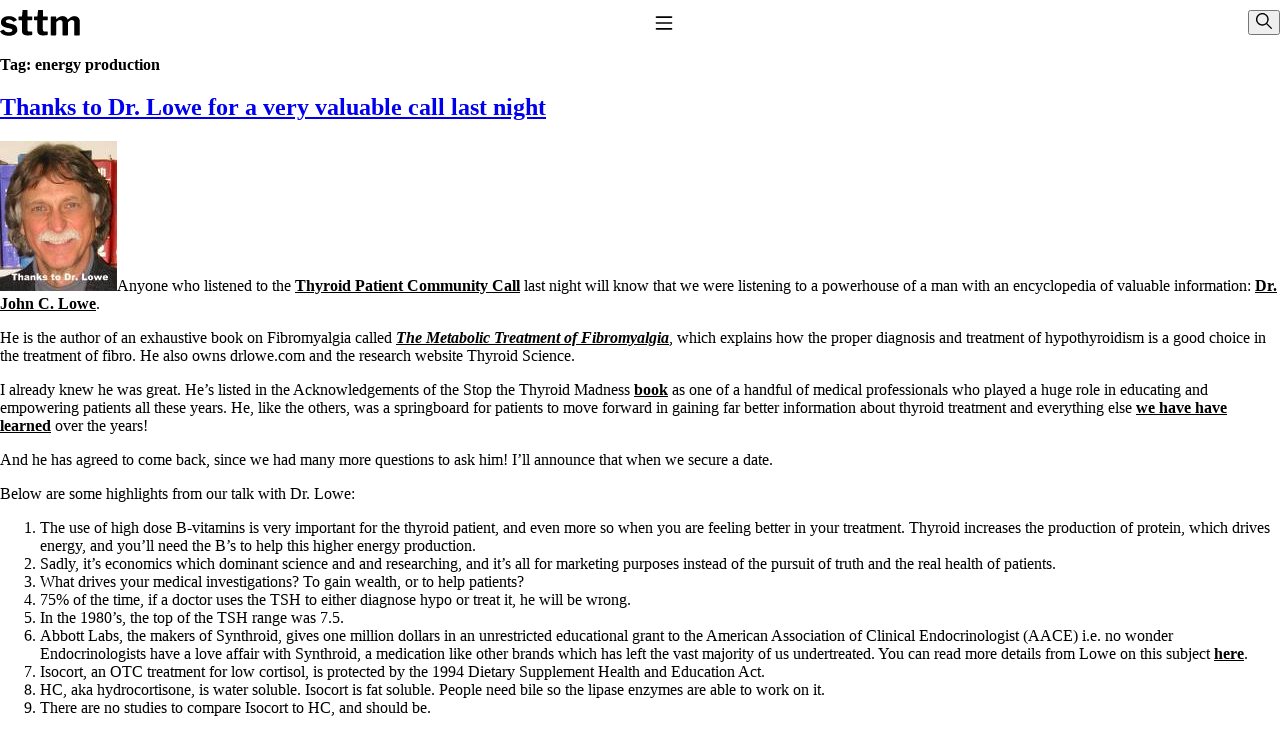

--- FILE ---
content_type: text/html; charset=UTF-8
request_url: https://stopthethyroidmadness.com/tag/energy-production/
body_size: 13458
content:
<!DOCTYPE html>
<html lang="en-US">
    <head>
        <meta charset="utf-8">
        <meta name="viewport" content="width=device-width, initial-scale=1">
        <meta name='robots' content='index, follow, max-image-preview:large, max-snippet:-1, max-video-preview:-1' />

	<!-- This site is optimized with the Yoast SEO plugin v26.6 - https://yoast.com/wordpress/plugins/seo/ -->
	<title>energy production Archives - Stop The Thyroid Madness</title>
	<link rel="canonical" href="https://stopthethyroidmadness.com/tag/energy-production/" />
	<meta property="og:locale" content="en_US" />
	<meta property="og:type" content="article" />
	<meta property="og:title" content="energy production Archives - Stop The Thyroid Madness" />
	<meta property="og:url" content="https://stopthethyroidmadness.com/tag/energy-production/" />
	<meta property="og:site_name" content="Stop The Thyroid Madness" />
	<script type="application/ld+json" class="yoast-schema-graph">{"@context":"https://schema.org","@graph":[{"@type":"CollectionPage","@id":"https://stopthethyroidmadness.com/tag/energy-production/","url":"https://stopthethyroidmadness.com/tag/energy-production/","name":"energy production Archives - Stop The Thyroid Madness","isPartOf":{"@id":"https://stopthethyroidmadness.com/#website"},"breadcrumb":{"@id":"https://stopthethyroidmadness.com/tag/energy-production/#breadcrumb"},"inLanguage":"en-US"},{"@type":"BreadcrumbList","@id":"https://stopthethyroidmadness.com/tag/energy-production/#breadcrumb","itemListElement":[{"@type":"ListItem","position":1,"name":"Home","item":"https://stopthethyroidmadness.com/"},{"@type":"ListItem","position":2,"name":"energy production"}]},{"@type":"WebSite","@id":"https://stopthethyroidmadness.com/#website","url":"https://stopthethyroidmadness.com/","name":"Stop The Thyroid Madness","description":"Your Hypothyroidism, Hashimoto’s and Thyroid Treatment Resource","potentialAction":[{"@type":"SearchAction","target":{"@type":"EntryPoint","urlTemplate":"https://stopthethyroidmadness.com/search/{search_term_string}"},"query-input":{"@type":"PropertyValueSpecification","valueRequired":true,"valueName":"search_term_string"}}],"inLanguage":"en-US"}]}</script>
	<!-- / Yoast SEO plugin. -->


<link rel='dns-prefetch' href='//challenges.cloudflare.com' />
<style id='wp-img-auto-sizes-contain-inline-css'>
img:is([sizes=auto i],[sizes^="auto," i]){contain-intrinsic-size:3000px 1500px}
/*# sourceURL=wp-img-auto-sizes-contain-inline-css */
</style>
<style id='wp-block-library-inline-css'>
:root{--wp-block-synced-color:#7a00df;--wp-block-synced-color--rgb:122,0,223;--wp-bound-block-color:var(--wp-block-synced-color);--wp-editor-canvas-background:#ddd;--wp-admin-theme-color:#007cba;--wp-admin-theme-color--rgb:0,124,186;--wp-admin-theme-color-darker-10:#006ba1;--wp-admin-theme-color-darker-10--rgb:0,107,160.5;--wp-admin-theme-color-darker-20:#005a87;--wp-admin-theme-color-darker-20--rgb:0,90,135;--wp-admin-border-width-focus:2px}@media (min-resolution:192dpi){:root{--wp-admin-border-width-focus:1.5px}}.wp-element-button{cursor:pointer}:root .has-very-light-gray-background-color{background-color:#eee}:root .has-very-dark-gray-background-color{background-color:#313131}:root .has-very-light-gray-color{color:#eee}:root .has-very-dark-gray-color{color:#313131}:root .has-vivid-green-cyan-to-vivid-cyan-blue-gradient-background{background:linear-gradient(135deg,#00d084,#0693e3)}:root .has-purple-crush-gradient-background{background:linear-gradient(135deg,#34e2e4,#4721fb 50%,#ab1dfe)}:root .has-hazy-dawn-gradient-background{background:linear-gradient(135deg,#faaca8,#dad0ec)}:root .has-subdued-olive-gradient-background{background:linear-gradient(135deg,#fafae1,#67a671)}:root .has-atomic-cream-gradient-background{background:linear-gradient(135deg,#fdd79a,#004a59)}:root .has-nightshade-gradient-background{background:linear-gradient(135deg,#330968,#31cdcf)}:root .has-midnight-gradient-background{background:linear-gradient(135deg,#020381,#2874fc)}:root{--wp--preset--font-size--normal:16px;--wp--preset--font-size--huge:42px}.has-regular-font-size{font-size:1em}.has-larger-font-size{font-size:2.625em}.has-normal-font-size{font-size:var(--wp--preset--font-size--normal)}.has-huge-font-size{font-size:var(--wp--preset--font-size--huge)}.has-text-align-center{text-align:center}.has-text-align-left{text-align:left}.has-text-align-right{text-align:right}.has-fit-text{white-space:nowrap!important}#end-resizable-editor-section{display:none}.aligncenter{clear:both}.items-justified-left{justify-content:flex-start}.items-justified-center{justify-content:center}.items-justified-right{justify-content:flex-end}.items-justified-space-between{justify-content:space-between}.screen-reader-text{border:0;clip-path:inset(50%);height:1px;margin:-1px;overflow:hidden;padding:0;position:absolute;width:1px;word-wrap:normal!important}.screen-reader-text:focus{background-color:#ddd;clip-path:none;color:#444;display:block;font-size:1em;height:auto;left:5px;line-height:normal;padding:15px 23px 14px;text-decoration:none;top:5px;width:auto;z-index:100000}html :where(.has-border-color){border-style:solid}html :where([style*=border-top-color]){border-top-style:solid}html :where([style*=border-right-color]){border-right-style:solid}html :where([style*=border-bottom-color]){border-bottom-style:solid}html :where([style*=border-left-color]){border-left-style:solid}html :where([style*=border-width]){border-style:solid}html :where([style*=border-top-width]){border-top-style:solid}html :where([style*=border-right-width]){border-right-style:solid}html :where([style*=border-bottom-width]){border-bottom-style:solid}html :where([style*=border-left-width]){border-left-style:solid}html :where(img[class*=wp-image-]){height:auto;max-width:100%}:where(figure){margin:0 0 1em}html :where(.is-position-sticky){--wp-admin--admin-bar--position-offset:var(--wp-admin--admin-bar--height,0px)}@media screen and (max-width:600px){html :where(.is-position-sticky){--wp-admin--admin-bar--position-offset:0px}}
/*# sourceURL=/wp-includes/css/dist/block-library/common.min.css */
</style>
<style id='classic-theme-styles-inline-css'>
/*! This file is auto-generated */
.wp-block-button__link{color:#fff;background-color:#32373c;border-radius:9999px;box-shadow:none;text-decoration:none;padding:calc(.667em + 2px) calc(1.333em + 2px);font-size:1.125em}.wp-block-file__button{background:#32373c;color:#fff;text-decoration:none}
/*# sourceURL=/wp-includes/css/classic-themes.min.css */
</style>
<link rel="stylesheet" href="https://stopthethyroidmadness.com/wp/wp-content/plugins/block-options/build/style.build.css?ver=new"><style id='dominant-color-styles-inline-css'>
img[data-dominant-color]:not(.has-transparency) { background-color: var(--dominant-color); }
/*# sourceURL=dominant-color-styles-inline-css */
</style>
<link rel="stylesheet" href="https://stopthethyroidmadness.com/wp/wp-content/plugins/mihdan-lite-youtube-embed/assets/dist/css/frontend.css?ver=1.8.0.3"><link rel="stylesheet" href="https://stopthethyroidmadness.com/wp/wp-content/plugins/indieweb/static/css/indieweb.css?ver=5.0.0"><link rel="stylesheet" href="https://stopthethyroidmadness.com/wp/wp-content/themes/forage/dist/CrueBVuI.css?ver=0.1.4"><meta name="generator" content="auto-sizes 1.7.0">
<meta name="generator" content="dominant-color-images 1.2.0">
		<style type="text/css">
						ol.footnotes>li {list-style-type:decimal;}
						ol.footnotes { color:#666666; }
ol.footnotes li { font-size:80%; }
		</style>
		<meta name="generator" content="performance-lab 4.0.0; plugins: auto-sizes, dominant-color-images, speculation-rules">
<link rel="preload" href="https://stopthethyroidmadness.com/wp/wp-content/themes/forage/dist/CrueBVuI.css" as="style" type="text/css" crossorigin="true" /><link rel="modulepreload" href="https://stopthethyroidmadness.com/wp/wp-content/themes/forage/dist/Dyc51Mgt.js" /><link rel="modulepreload" href="https://stopthethyroidmadness.com/wp/wp-content/themes/forage/dist/AMHuOZMk.js" /><meta name="generator" content="speculation-rules 1.6.0">
    </head>

    <body class="archive tag tag-energy-production tag-1426 wp-embed-responsive wp-theme-forageresources">
        <script>
            (() => {
                // Check local storage for previously selected theme
                const selectedTheme = localStorage.getItem('selectedTheme');
                const root = document.querySelector(':root');

                if (selectedTheme) {
                    // Set the theme to the previously selected theme
                    root.style.setProperty('--theme', selectedTheme);
                } else {
                    // Set the theme to user preference
                    const prefersDarkScheme = window.matchMedia("(prefers-color-scheme: dark)").matches;
                    const systemTheme = prefersDarkScheme ? 'dark' : 'light';
                    root.style.setProperty('--theme', systemTheme);
                }
            })();
        </script>
        <a class="visuallyhidden" href="#main">
            Skip to content
        </a>
                
        <header class="banner u-container">
            <site-title><a class="brand" href="https://stopthethyroidmadness.com/">
            <svg xmlns="http://www.w3.org/2000/svg" width="80" height="26" fill="none" viewBox="0 0 286 93" aria-hidden="true" focusable="false"><path fill="currentColor" d="M46.9 40.8a18.6 18.6 0 0 0-15-7c-3.1.1-5.8.8-8 2s-3.2 2.9-3.2 5a5 5 0 0 0 1.2 3.2c.9 1 2.9 1.8 6 2.6l14.6 3.6c7.1 1.6 12.2 4.2 15.1 7.9a19 19 0 0 1 4.5 12.3 18 18 0 0 1-4 11.8 24.7 24.7 0 0 1-10.7 7.5 45.5 45.5 0 0 1-15.9 2.6c-7.6 0-14-1.3-19.3-4A25 25 0 0 1 1.1 78.2c-.4-.6-.5-1.2-.5-1.7 0-.6.2-1 .7-1.2l8.7-4.5c.9-.5 1.5-.6 2-.5.5 0 .9.2 1.2.6a27 27 0 0 0 4 4.4 18 18 0 0 0 5.8 3.3c2.3.8 5.2 1 8.7 1 2.4 0 4.5-.2 6.4-.8 2-.6 3.5-1.4 4.6-2.4a5.3 5.3 0 0 0 1.6-3.8c0-1.5-.6-2.7-1.8-3.7-1.2-1.2-3.4-2-6.6-2.9l-13.2-2.8a31.4 31.4 0 0 1-14.6-6.8 16.4 16.4 0 0 1-4.9-12.2c0-4.4 1.2-8.2 3.4-11.6 2.3-3.3 5.6-5.9 10-7.8 4.3-2 9.5-3 15.6-3 6.5 0 12 1.3 16.7 3.7 4.8 2.4 8.2 5.2 10.3 8.5l.8 1.7c.1.5-.2 1-1 1.4l-9.2 4.5c-.6.2-1.1.3-1.6.2-.5-.1-.9-.5-1.3-1Zm52.4-4c-.9 0-1.4.4-1.4 1.5V69c0 3 .7 5 2 6.3 1.4 1.2 3.6 1.8 6.6 1.8h7c.5 0 1 .2 1.3.6.4.4.5 1 .5 1.6v7.8c0 1.6-1 2.6-3 3a321 321 0 0 1-10.1.8h-5c-5.8 0-10.5-1.4-13.9-4.1-3.4-2.8-5-7-5-12.4V38.6c0-1.2-.6-1.9-1.8-1.9h-7.8c-1.6 0-2.4-.7-2.4-2.1V25c0-1.3.8-2 2.3-2h8.8c.8 0 1.2-.4 1.3-1.3l1.8-19.5c.1-1.5.7-2.2 2-2.2h13.9c1.4 0 2 .8 2 2.5v19.2c0 .8.5 1.2 1.3 1.2h13.5c1.5 0 2.3.7 2.3 2v9.6c0 1.4-.9 2.1-2.6 2.1H99.3Zm55.3 0c-1 0-1.4.4-1.4 1.5V69c0 3 .7 5 2 6.3 1.4 1.2 3.6 1.8 6.6 1.8h6.9c.6 0 1 .2 1.4.6.3.4.5 1 .5 1.6l-.1 7.8c0 1.6-1 2.6-2.9 3a321 321 0 0 1-10.2.8h-5c-5.8 0-10.4-1.4-13.8-4.1-3.4-2.8-5.1-7-5.1-12.4V38.6c0-1.2-.6-1.9-1.7-1.9H124c-1.6 0-2.4-.7-2.4-2.1V25c0-1.3.7-2 2.3-2h8.8c.8 0 1.2-.4 1.3-1.3l1.8-19.5c0-1.5.7-2.2 1.9-2.2h14c1.3 0 2 .8 2 2.5v19.2c0 .8.4 1.2 1.3 1.2h13.4c1.5 0 2.3.7 2.3 2v9.6c0 1.4-.8 2.1-2.5 2.1h-13.6ZM184 91c-1.8 0-2.7-.9-2.7-2.6V25.6c0-1.6.7-2.4 2-2.4h15.4c1.3 0 2 .7 2 2.1v6.3c0 .5 0 .9.3 1 .3.2.7 0 1.2-.5 2.2-2 4.4-3.8 6.6-5.4a28.8 28.8 0 0 1 14.7-5c4.6 0 8.5 1.2 11.6 3.4a17 17 0 0 1 6.6 8.6c.2.3.4.5.6.5.4-.1.7-.3 1-.7a43.3 43.3 0 0 1 14.5-10c2.8-1.1 5.5-1.6 8.1-1.6 6 0 10.7 1.8 14.2 5.5 3.6 3.7 5.4 8.7 5.4 15V88c0 2-1 3.1-3 3.1h-14.3c-.9 0-1.5-.2-2-.5-.3-.4-.4-1.1-.4-2V45.1c0-3-.8-5.1-2.3-6.7-1.6-1.6-3.7-2.4-6.6-2.4-1.6 0-3.2.3-4.7 1a22.7 22.7 0 0 0-7.5 5.5c-.6.6-1 1.2-1.2 1.8-.2.5-.3 1.1-.3 1.8v41.7c0 2-1 3.1-3 3.1H226c-.9 0-1.5-.2-2-.5-.3-.4-.4-1.1-.4-2V45.1c0-3-.8-5.1-2.3-6.7-1.6-1.6-3.8-2.4-6.7-2.4-2.6 0-5 .7-7 2a28.9 28.9 0 0 0-6.7 6v44c0 2-1.1 2.9-3.3 2.9H184Z"/></svg>
            <span class="visuallyhidden">Stop The Thyroid Madness</span>
        </a></site-title>
    
            <nav class="nav-primary">
            <button class="toggle-button" id="toggle-button" type="button" aria-expanded="false" aria-controls="nav-primary" aria-pressed="false">
                <span class="visuallyhidden">Toggle Navigation</span>
                <svg class="toggle-menu-open" focusable="false" aria-hidden="true" aria-labelledby="toggle-button" width="1.25rem" height="1.25rem" viewBox="0 0 24 24" fill="none" stroke="currentColor" stroke-width="2" stroke-linecap="round" stroke-linejoin="round">
                    <line x1="3" y1="5" x2="21" y2="5"></line>
                    <line x1="3" y1="12" x2="21" y2="12"></line>
                    <line x1="3" y1="19" x2="21" y2="19"></line>
                </svg>
                <span class="toggle-menu-close">❌</span>
            </button>
            <ul id="nav-primary" class="nav-list"><li id="menu-item-22893" class="menu-item menu-item-type-custom menu-item-object-custom menu-item-has-children menu-item-22893"><a href="#">Lab Work</a>
<ul class="sub-menu">
	<li id="menu-item-22892" class="menu-item menu-item-type-post_type menu-item-object-page menu-item-22892"><a href="https://stopthethyroidmadness.com/common-questions-answers/">Common Questions &#038; Answers</a></li>
	<li id="menu-item-10421" class="menu-item menu-item-type-post_type menu-item-object-page menu-item-10421"><a href="https://stopthethyroidmadness.com/recommended-labwork/">Recommended Labwork</a></li>
	<li id="menu-item-19171" class="menu-item menu-item-type-post_type menu-item-object-page menu-item-19171"><a href="https://stopthethyroidmadness.com/saliva-cortisol/">Saliva Cortisol Test</a></li>
	<li id="menu-item-10435" class="menu-item menu-item-type-post_type menu-item-object-page menu-item-10435"><a href="https://stopthethyroidmadness.com/tsh-why-its-useless/">TSH &#8211; Why It&#8217;s Useless</a></li>
	<li id="menu-item-10422" class="menu-item menu-item-type-post_type menu-item-object-page menu-item-10422"><a href="https://stopthethyroidmadness.com/lab-values/">Interpreting Lab Results</a></li>
	<li id="menu-item-17444" class="menu-item menu-item-type-post_type menu-item-object-page menu-item-17444"><a href="https://stopthethyroidmadness.com/reverse-t3/">Reverse T3</a></li>
	<li id="menu-item-17449" class="menu-item menu-item-type-post_type menu-item-object-page menu-item-17449"><a href="https://stopthethyroidmadness.com/pooling/">Pooling &#8211; what it means</a></li>
</ul>
</li>
<li id="menu-item-22894" class="menu-item menu-item-type-custom menu-item-object-custom menu-item-has-children menu-item-22894"><a href="#">Thyroid Meds</a>
<ul class="sub-menu">
	<li id="menu-item-10425" class="menu-item menu-item-type-post_type menu-item-object-page menu-item-10425"><a href="https://stopthethyroidmadness.com/t4-only-meds-dont-work/">T4-only meds &#8211; why they don&#8217;t work!</a></li>
	<li id="menu-item-10424" class="menu-item menu-item-type-post_type menu-item-object-page menu-item-10424"><a href="https://stopthethyroidmadness.com/natural-thyroid-101/">Natural Desiccated Thyroid 101 (NDT) And this info can apply to taking T4 with T3.</a></li>
	<li id="menu-item-10978" class="menu-item menu-item-type-post_type menu-item-object-page menu-item-10978"><a href="https://stopthethyroidmadness.com/t3-doesnt-work-for-me/">NDT or T3 doesn&#8217;t work for me!</a></li>
	<li id="menu-item-10428" class="menu-item menu-item-type-post_type menu-item-object-page menu-item-10428"><a href="https://stopthethyroidmadness.com/desiccated-thyroid-unapproved-drug/">Desiccated thyroid &#8211; history</a></li>
	<li id="menu-item-10433" class="menu-item menu-item-type-post_type menu-item-object-page menu-item-10433"><a href="https://stopthethyroidmadness.com/options-for-thyroid-treatment/">Options for Thyroid Treatment</a></li>
	<li id="menu-item-10427" class="menu-item menu-item-type-post_type menu-item-object-page menu-item-10427"><a href="https://stopthethyroidmadness.com/armour-vs-other-brands/">Thyroid Med Ingredients</a></li>
	<li id="menu-item-10429" class="menu-item menu-item-type-post_type menu-item-object-page menu-item-10429"><a href="https://stopthethyroidmadness.com/transitioning-from-t3-only-to-ndt/">T3-only to NDT; NDT to T3</a></li>
</ul>
</li>
<li id="menu-item-22895" class="menu-item menu-item-type-custom menu-item-object-custom menu-item-has-children menu-item-22895"><a href="#">Adrenals</a>
<ul class="sub-menu">
	<li id="menu-item-10463" class="menu-item menu-item-type-post_type menu-item-object-page menu-item-10463"><a href="https://stopthethyroidmadness.com/adrenal-info/">THIS ONE: How Stressed Adrenals Can Wreak Havoc</a></li>
	<li id="menu-item-19172" class="menu-item menu-item-type-post_type menu-item-object-page menu-item-19172"><a href="https://stopthethyroidmadness.com/saliva-cortisol/">Saliva Cortisol Test</a></li>
	<li id="menu-item-10467" class="menu-item menu-item-type-post_type menu-item-object-page menu-item-10467"><a href="https://stopthethyroidmadness.com/adrenal-info/symptoms-stressed-adrenals/">Symptoms of stressed adrenals</a></li>
	<li id="menu-item-10894" class="menu-item menu-item-type-post_type menu-item-object-page menu-item-10894"><a href="https://stopthethyroidmadness.com/adrenal-wisdom/">Patient Adrenal Wisdom</a></li>
	<li id="menu-item-17457" class="menu-item menu-item-type-post_type menu-item-object-page menu-item-17457"><a href="https://stopthethyroidmadness.com/supplements-and-meds-which-affect-adrenals/">Supplements/meds which affect adrenals</a></li>
	<li id="menu-item-17455" class="menu-item menu-item-type-post_type menu-item-object-page menu-item-17455"><a href="https://stopthethyroidmadness.com/ps/">High cortisol</a></li>
	<li id="menu-item-10891" class="menu-item menu-item-type-post_type menu-item-object-page menu-item-10891"><a href="https://stopthethyroidmadness.com/aldosterone/">Aldosterone</a></li>
</ul>
</li>
<li id="menu-item-22896" class="menu-item menu-item-type-custom menu-item-object-custom menu-item-has-children menu-item-22896"><a href="#">Conditions</a>
<ul class="sub-menu">
	<li id="menu-item-15087" class="menu-item menu-item-type-post_type menu-item-object-page menu-item-15087"><a href="https://stopthethyroidmadness.com/hashimotos/">Hashimoto&#8217;s</a></li>
	<li id="menu-item-17447" class="menu-item menu-item-type-post_type menu-item-object-page menu-item-17447"><a href="https://stopthethyroidmadness.com/thyroiditis/">Thyroiditis</a></li>
	<li id="menu-item-17460" class="menu-item menu-item-type-post_type menu-item-object-page menu-item-17460"><a href="https://stopthethyroidmadness.com/thyroid-enlarged/">Help! My thyroid is enlarged!</a></li>
	<li id="menu-item-17445" class="menu-item menu-item-type-post_type menu-item-object-page menu-item-17445"><a href="https://stopthethyroidmadness.com/10-gut-health-questions/">10 Gut Health Questions</a></li>
	<li id="menu-item-15088" class="menu-item menu-item-type-post_type menu-item-object-page menu-item-15088"><a href="https://stopthethyroidmadness.com/thyroid-cancer-overview/">Thyroid Cancer</a></li>
</ul>
</li>
<li id="menu-item-22897" class="menu-item menu-item-type-custom menu-item-object-custom menu-item-has-children menu-item-22897"><a href="#">Doctors</a>
<ul class="sub-menu">
	<li id="menu-item-10470" class="menu-item menu-item-type-post_type menu-item-object-page menu-item-10470"><a href="https://stopthethyroidmadness.com/how-to-find-a-good-doc/">How to find a Good Doc</a></li>
	<li id="menu-item-10468" class="menu-item menu-item-type-post_type menu-item-object-page menu-item-10468"><a href="https://stopthethyroidmadness.com/doctors-need-to-rethink/">Doctors Need to Rethink</a></li>
	<li id="menu-item-10469" class="menu-item menu-item-type-post_type menu-item-object-page menu-item-10469"><a href="https://stopthethyroidmadness.com/give-me-a-break/">Doctors Hall of Shame</a></li>
	<li id="menu-item-13177" class="menu-item menu-item-type-post_type menu-item-object-page menu-item-13177"><a href="https://stopthethyroidmadness.com/stop-thyroid-madness-ii/">Doctors Wall of Fame</a></li>
	<li id="menu-item-22898" class="menu-item menu-item-type-post_type menu-item-object-page menu-item-22898"><a href="https://stopthethyroidmadness.com/dear-doctor/">Dear Doctor…</a></li>
</ul>
</li>
<li id="menu-item-22899" class="menu-item menu-item-type-custom menu-item-object-custom menu-item-has-children menu-item-22899"><a href="#">Resources</a>
<ul class="sub-menu">
	<li id="menu-item-23287" class="menu-item menu-item-type-post_type menu-item-object-page menu-item-23287"><a href="https://stopthethyroidmadness.com/the-gray-areas-of-patient-experiences/">The Gray Areas of Patient Experiences</a></li>
	<li id="menu-item-10437" class="menu-item menu-item-type-post_type menu-item-object-page menu-item-10437"><a href="https://stopthethyroidmadness.com/b12/">B12</a></li>
	<li id="menu-item-10436" class="menu-item menu-item-type-post_type menu-item-object-page menu-item-10436"><a href="https://stopthethyroidmadness.com/iron/">Iron</a></li>
	<li id="menu-item-17458" class="menu-item menu-item-type-post_type menu-item-object-page menu-item-17458"><a href="https://stopthethyroidmadness.com/temperature/">Take your temp!</a></li>
	<li id="menu-item-17459" class="menu-item menu-item-type-post_type menu-item-object-page menu-item-17459"><a href="https://stopthethyroidmadness.com/thyroid-depression-mental-health/">Thyroid, Depression, Mental Health</a></li>
	<li id="menu-item-17452" class="menu-item menu-item-type-post_type menu-item-object-page menu-item-17452"><a href="https://stopthethyroidmadness.com/blood-pressure/">Blood Pressure &#038; Hypothyroidism</a></li>
	<li id="menu-item-17454" class="menu-item menu-item-type-post_type menu-item-object-page menu-item-17454"><a href="https://stopthethyroidmadness.com/hypopituitary-faq/">Hypopituitary</a></li>
	<li id="menu-item-17451" class="menu-item menu-item-type-post_type menu-item-object-page menu-item-17451"><a href="https://stopthethyroidmadness.com/vegetarian/">Vegetarian</a></li>
	<li id="menu-item-17453" class="menu-item menu-item-type-post_type menu-item-object-page menu-item-17453"><a href="https://stopthethyroidmadness.com/constipation/">Constipation</a></li>
	<li id="menu-item-17450" class="menu-item menu-item-type-post_type menu-item-object-page menu-item-17450"><a href="https://stopthethyroidmadness.com/afib/">A-Fib</a></li>
	<li id="menu-item-17448" class="menu-item menu-item-type-post_type menu-item-object-page menu-item-17448"><a href="https://stopthethyroidmadness.com/chronic-fatigue-syndrome/">CFS / ME &#8211; it may be related!</a></li>
	<li id="menu-item-10438" class="menu-item menu-item-type-post_type menu-item-object-page menu-item-10438"><a href="https://stopthethyroidmadness.com/fibromyalgia/">Fibromyalgia&#8212;it&#8217;s may be related!</a></li>
	<li id="menu-item-17456" class="menu-item menu-item-type-post_type menu-item-object-page menu-item-17456"><a href="https://stopthethyroidmadness.com/stomach-acid/">Stomach acid—the why and the what</a></li>
	<li id="menu-item-19029" class="menu-item menu-item-type-post_type menu-item-object-page menu-item-19029"><a href="https://stopthethyroidmadness.com/janies-favorite-products/">Janie’s Favorite Products</a></li>
</ul>
</li>
<li id="menu-item-12372" class="menu-item menu-item-type-post_type menu-item-object-page menu-item-12372"><a href="https://stopthethyroidmadness.com/site-map/">Site Map</a></li>
<li id="menu-item-19440" class="menu-item menu-item-type-custom menu-item-object-custom menu-item-has-children menu-item-19440"><a href="#">Use Terms</a>
<ul class="sub-menu">
	<li id="menu-item-15069" class="menu-item menu-item-type-post_type menu-item-object-page menu-item-15069"><a href="https://stopthethyroidmadness.com/disclaimer/">Disclaimer</a></li>
	<li id="menu-item-15070" class="menu-item menu-item-type-post_type menu-item-object-page menu-item-15070"><a href="https://stopthethyroidmadness.com/conditions-of-use/">Conditions of Use</a></li>
</ul>
</li>
</ul>
        </nav>
    
    
    <header-actions>
                <button id="dialog-toggle" class="dialog-toggle" type="button" onclick="dialog.showModal()" command="show-modal" commandfor="search-dialog">
    <span class="visuallyhidden">Show dialog</span>
    <svg xmlns="http://www.w3.org/2000/svg" viewBox="0 0 512 512" width="16" height="16" aria-hidden="true" focusable="false" aria-labelledby="dialog-toggle">
        <path fill="currentColor" d="M509 479L360 330a203 203 0 10-30 30l149 149c4 4 11 4 15 0l15-15c4-4 4-11 0-15zM203 363a160 160 0 110-321 160 160 0 010 321z"></path>
    </svg>
</button>

<dialog id="search-dialog" class="dialog" aria-labelledby="search-dialog-title" closedby="any">
    <form role="search" method="get" class="search-form" action="https://stopthethyroidmadness.com/">
  <label class="search-label visuallyhidden" for="search-field">
      Search for:
  </label>

  <div class="search-form-controls">
    <input
    type="search"
    class="search-field"
    id="search-field"
    placeholder="Search..."
    value=""
    name="s"
    >
  </div>

  <button id="button-submit" class="button-submit" type="submit">
    <span class="visuallyhidden">Submit search request</span>
    <svg xmlns="http://www.w3.org/2000/svg" viewBox="0 0 512 512" width="16" height="16" focusable="false" aria-hidden="true" aria-labelledby="button-submit">
      <path fill="currentColor" d="M509 479L360 330a203 203 0 10-30 30l149 149c4 4 11 4 15 0l15-15c4-4 4-11 0-15zM203 363a160 160 0 110-321 160 160 0 010 321z"/>
    </svg>
  </button>
</form>


    <form action="#">
        <button id="dialog-close" type="submit" class="dialog-close" formmethod="dialog">
            <span class="visuallyhidden">Close dialog</span>
            <svg width="16" height="16" viewBox="0 0 40 40" focusable="false" aria-hidden="true" aria-labelledby="dialog-close">
                <path d="M25.6 14.3a1 1 0 0 1 0 1.4l-4.24 4.25 4.25 4.24a1 1 0 1 1-1.42 1.42l-4.24-4.25-4.24 4.25a1 1 0 0 1-1.42-1.42l4.25-4.24-4.25-4.24a1 1 0 0 1 1.42-1.42l4.24 4.25 4.24-4.25a1 1 0 0 1 1.42 0z" fill="currentColor" fill-rule="evenodd"></path>
            </svg>
        </button>
        <p><small>[ESC] key, close button, or click/tap outside of form to close</small></p>
    </form>
</dialog>

<script>
  // Necessary for inline onclick="showModal()"
  const dialog = document.querySelector('.dialog')

  // Necessary for Safari <=18.5
  dialog.addEventListener('click', ({target:dialog}) => {
    if (dialog.nodeName === 'DIALOG')
      dialog.close('dismiss')
  })
</script>
        </header-actions>

    <theme-mode>
        <form action="#" class="themes">
            <label class="theme-label light">
                <span class="visuallyhidden">Light</span>
                <input value="light" name="color-scheme" type="radio" class="toggle" />
                <span class="icon-wrapper">
                    <!-- Light 🌙 🌕 -->
                    <span class="icon">
                        <svg viewBox="0 0 24 24" xmlns="http://www.w3.org/2000/svg">
                            <g clip-path="url(#a)" fill="currentColor">
                                <path d="M12 0a1 1 0 0 1 1 1v4a1 1 0 1 1-2 0V1a1 1 0 0 1 1-1ZM4.929 3.515a1 1 0 0 0-1.414 1.414l2.828 2.828a1 1 0 0 0 1.414-1.414L4.93 3.515ZM1 11a1 1 0 1 0 0 2h4a1 1 0 1 0 0-2H1ZM18 12a1 1 0 0 1 1-1h4a1 1 0 1 1 0 2h-4a1 1 0 0 1-1-1ZM17.657 16.243a1 1 0 0 0-1.414 1.414l2.828 2.828a1 1 0 1 0 1.414-1.414l-2.828-2.828ZM7.757 17.657a1 1 0 1 0-1.414-1.414L3.515 19.07a1 1 0 1 0 1.414 1.414l2.828-2.828ZM20.485 4.929a1 1 0 0 0-1.414-1.414l-2.828 2.828a1 1 0 1 0 1.414 1.414l2.828-2.828ZM13 19a1 1 0 1 0-2 0v4a1 1 0 1 0 2 0v-4ZM12 7a5 5 0 1 0 0 10 5 5 0 0 0 0-10Z"/>
                            </g>
                            <defs>
                                <clipPath id="a">
                                    <path fill="#ffffff" d="M0 0h24v24H0z"/>
                                </clipPath>
                            </defs>
                        </svg>
                    </span>
                </span>
            </label>
            <label class="theme-label auto">
                <input value="light dark" name="color-scheme" type="radio" class="toggle" />
                <span class="auto-label">Auto</span>
            </label>
            <label class="theme-label dark">
                <span class="visuallyhidden">Dark</span>
                <input value="dark" name="color-scheme" type="radio" class="toggle" />
                <span class="icon-wrapper">
                    <span class="icon">
                        <svg viewBox="0 0 20 20" xmlns="http://www.w3.org/2000/svg">
                            <path fill="currentColor" d="M13.719 1.8A8.759 8.759 0 1 1 1.8 13.719c3.335 1.867 7.633 1.387 10.469-1.449 2.837-2.837 3.318-7.134 1.45-10.47z"/>
                        </svg>
                    </span>
                    <!-- 🌑 ☼ Dark -->
                </span>
            </label>
        </form>
        <div class="toggle-container">
            <div class="toggle-track"></div>
            <div class="toggle-dot"></div>
        </div>
    </theme-mode>
</header>

        <div class="content-container">
            <main class="main" id="main">
                    <div class="page-header">
        <h1 class="page-title p-name">Tag: <span>energy production</span></h1>
    </div>

    
            
                    <article class="post-4455 post type-post status-publish format-standard category-dr-john-c-lowe category-thyroid-patient-community-call tag-aace tag-abbott-labs tag-adrenal-fatigue tag-american-association-of-clinical-endocrinologists tag-b-vitamins tag-betaine tag-bile tag-calcium tag-dietary-supplement-health-and-education-act tag-dr-john-lowe tag-dr-lowe tag-dr-john-c-lowe tag-economics tag-empowered-patients tag-energy-production tag-enpowering-patients tag-hc tag-hydrochloric-acid tag-hydrocortisone tag-iron tag-isocort tag-john-c-lowe tag-john-lowe tag-lipase-enzymes tag-medical-professionals tag-stop-the-thyroid-madness tag-stop-the-thyroid-madness-book tag-synthroid tag-t4 tag-thyroid tag-thyroid-patient-community-call tag-thyroid-treatment tag-tsh h-entry hentry">
    
    <header class="post-header">
                    <h2 class="entry-title"><a class="p-name u-url" href="https://stopthethyroidmadness.com/2010/01/08/thanks-to-dr-lowe/">Thanks to Dr. Lowe for a very valuable call last night</a></h2>
            </header>

    <div class="main-content e-content">
        <p><img decoding="async" class="alt" title="Dr.JohnCLowe" src="https://stopthethyroidmadness.com/wp/../images/Dr.JohnCLowe2.jpg" alt="Dr.JohnCLowe" width="117" height="150" />Anyone who listened to the <a href="http://www.talkshoe.com/talkshoe/web/talkCast.jsp?masterId=62603&amp;cmd=tc">Thyroid Patient Community Call</a> last night will know that we were listening to a powerhouse of a man with an encyclopedia of valuable information: <strong><a href="http://www.drlowe.com">Dr. John C. Lowe</a></strong>.</p>
<p>He is the author of an exhaustive book on Fibromyalgia called <a title="Ordering the book from the publisher" href="http://www.mcdowellpublishing.com/"><em>The Metabolic Treatment of Fibromyalgia</em></a>, which explains how the proper diagnosis and treatment of hypothyroidism is a good choice in the treatment of fibro. He also owns drlowe.com and the research website Thyroid Science.</p>
<p>I already knew he was great. He&#8217;s listed in the Acknowledgements of the Stop the Thyroid Madness <a href="/book/">book</a> as one of a handful of medical professionals who played a huge role in educating and empowering patients all these years.  He, like the others, was a springboard for patients to move forward in gaining far better information about thyroid treatment and everything else <a href="/things-we-have-learned/">we have have learned</a> over the years!</p>
<p>And he has agreed to come back, since we had many more questions to ask him! I&#8217;ll announce that when we secure a date.</p>
<p>Below are some highlights from our talk with Dr. Lowe:</p>
<ol>
<li>The use of high dose B-vitamins is very important for the thyroid patient, and even more so when you are feeling better in your treatment. Thyroid increases the production of protein, which drives energy, and you&#8217;ll need the B&#8217;s to help this higher energy production.</li>
<li>Sadly, it&#8217;s economics which dominant science and and researching, and it&#8217;s all for marketing purposes instead of the pursuit of truth and the real health of patients.</li>
<li>What drives your medical investigations? To gain wealth, or to help patients?</li>
<li>75% of the time, if a doctor uses the TSH to either diagnose hypo or treat it, he will be wrong.</li>
<li>In the 1980&#8217;s, the top of the TSH range was 7.5.</li>
<li>Abbott Labs, the makers of Synthroid, gives one million dollars in an unrestricted educational grant to the American Association of Clinical Endocrinologist (AACE) i.e. no wonder Endocrinologists have a love affair with Synthroid, a medication like other brands which has left the vast majority of us undertreated. You can read more details from Lowe on this subject <a title="What Your Hypothyroid Patients Should Know about Synthroid" href="http://www.chiroweb.com/mpacms/dc/article.php?id=18277">here</a>.</li>
<li>Isocort, an OTC treatment for low cortisol, is protected by the 1994 Dietary Supplement Health and Education Act.</li>
<li>HC, aka hydrocortisone, is water soluble. Isocort is fat soluble. People need bile so the lipase enzymes are able to work on it.</li>
<li>There are no studies to compare Isocort to HC, and should be.</li>
<li>If swallowing, take thyroid one hour before eating for best absorption. If meal will have a lot of fat, 3-4 hours before eating.</li>
<li>Elderly people have less Hydrochloric Acid and do a worse job absorbing nutrients. (And so do undertreated hypo patients, reminded Diane)  Betaine is a good supplement to help.</li>
<li>Why it can be a bad idea to swallow thyroid with meals: we never know how many compounds are in the food that will bind it, like calcium and iron.  T4 is the most badly absorbed.</li>
</ol>
<p>To hear more, just click above and listen to the recorded call. Thank you for being you, Dr. John C. Lowe.</p>
<p>***************************************</p>
<p><strong><img decoding="async" class="alignleft size-full wp-image-4464" title="icicles2" src="https://stopthethyroidmadness.com/wp/../images/icicles2.jpg" alt="icicles2" width="150" height="100" />BRRRRR. In the US and many other countries,  we are having one of the coldest winters we&#8217;ve seen in a long time. And if you are out in it alot, you may need a tad more thyroid meds to keep yourself optimal. </strong></p>
    </div><!-- .main-content -->

    <div class="entry-meta">
        <span class="posted-on">
        <a class="u-url" href="https://stopthethyroidmadness.com/2010/01/08/thanks-to-dr-lowe/">
                        
                                            <svg xmlns="http://www.w3.org/2000/svg" width="12" height="12" class="hyperlink" viewBox="0 0 32 32">
                    <path fill="currentColor"
                        d="M13.8 19.9a1.6 1.6 0 0 1-1.2-.5c-3-3-3-7.8 0-10.8l6-6a7.6 7.6 0 0 1 10.8 0c3 3 3 7.8 0 10.8L26.6 16a1.6 1.6 0 1 1-2.2-2.3l2.7-2.7a4.4 4.4 0 0 0 0-6.2 4.3 4.3 0 0 0-6.2 0l-6 6a4.4 4.4 0 0 0 0 6.2 1.6 1.6 0 0 1-1.1 2.8z" />
                    <path fill="currentColor"
                        d="M8 31.6a7.6 7.6 0 0 1-5.4-2.2c-3-3-3-7.8 0-10.8L5.4 16a1.6 1.6 0 1 1 2.2 2.3L5 20.9a4.4 4.4 0 0 0 0 6.2 4.3 4.3 0 0 0 6.2 0l6-6a4.4 4.4 0 0 0 0-6.2 1.6 1.6 0 1 1 2.3-2.3c3 3 3 7.8 0 10.8l-6 6A7.6 7.6 0 0 1 8 31.6z" />
                </svg>
            <time class="entry-date dt-published" datetime="2010-01-08T11:45:29-07:00"><span
                        class="date-month-day">January 8th</span> <span
                        class="date-year">2010</span></time>
                    </a>
    </span>

    <span class="comments-link">
        1 reply
    </span>


    
    
    </div><!-- .entry-meta -->
</article>
            
    
            </main>

                    </div>

        <footer class="content-info" role="contentinfo">
    <div class="representative h-card vcard">
        <a class="u-url u-uid" rel="author" href="https://stopthethyroidmadness.com/">
        <img alt='Profile image for Janie Bowthorpe' src='https://secure.gravatar.com/avatar/?s=96&#038;d=mm&#038;r=pg' srcset='https://secure.gravatar.com/avatar/?s=192&#038;d=mm&#038;r=pg 2x' class='avatar avatar-96 photo avatar-default u-photo' height='96' width='96' loading='lazy' decoding='async'/>
        <span class="p-name fn">
                            <span class="fn org">Stop the Thyroid Madness</span>
                    </span>
        
        
    </a>
</div>
    
    <div class="u-container">
        <section>
            <div class="brand">
            <a class="brand-link" href="https://stopthethyroidmadness.com/">
                <span class="sr-only">Stop The Thyroid Madness</span>
            </a>
            </div>
            <section class="widget widget_sp_image-8 widget_sp_image"><h3>Laughing Grape Publishing books</h3><a href="https://laughinggrapepublishing.com" target="_blank" class="widget_sp_image-image-link" title="Laughing Grape Publishing"><img width="332" height="245" alt="three books in someone&#039;s lap" class="attachment-full" style="max-width: 100%;" srcset="https://stopthethyroidmadness.com/wp/../images/lgp-on-sttm.jpg 332w, https://stopthethyroidmadness.com/wp/../images/lgp-on-sttm-300x221.jpg 300w" sizes="(max-width: 332px) 100vw, 332px" src="https://stopthethyroidmadness.com/wp/../images/lgp-on-sttm.jpg" /></a><div class="widget_sp_image-description" ><p></p>
<ol style="padding-left:0">
<li>The updated revision of "Stop the Thyroid Madness: A Patient Revolution Against Decades of Inferior Treatment"</li>
<li>"STTM II"--each chapter contributed by a doctor</li>
<li>"Hashimoto's: Taming the Beast"</li>
</ol>
<p><a href="https://laughinggrapepublishing.com" target="_blank" rel="noreferrer" rel="noopener"><button type="button" class="btn">Order Here!</button></a></p>
</div></section>        </section>
        <section>
                                                <section class="widget nav_menu-3 widget_nav_menu"><h3>Story and Support</h3><div class="menu-footer-menu-container"><ul id="menu-footer-menu" class="menu"><li id="menu-item-12350" class="menu-item menu-item-type-post_type menu-item-object-page menu-item-12350"><a href="https://stopthethyroidmadness.com/my-story/">My Story</a></li>
<li id="menu-item-19028" class="menu-item menu-item-type-post_type menu-item-object-page menu-item-19028"><a href="https://stopthethyroidmadness.com/janies-favorite-products/">Janie&#8217;s Favorite Products</a></li>
<li id="menu-item-12351" class="menu-item menu-item-type-post_type menu-item-object-page menu-item-12351"><a href="https://stopthethyroidmadness.com/conditions-of-use/">Conditions of Use</a></li>
<li id="menu-item-12352" class="menu-item menu-item-type-post_type menu-item-object-page menu-item-12352"><a href="https://stopthethyroidmadness.com/disclaimer/">Disclaimer</a></li>
<li id="menu-item-18593" class="menu-item menu-item-type-post_type menu-item-object-page menu-item-18593"><a href="https://stopthethyroidmadness.com/terms-and-conditions/">Terms &#038; Conditions</a></li>
<li id="menu-item-18605" class="menu-item menu-item-type-post_type menu-item-object-page menu-item-18605"><a href="https://stopthethyroidmadness.com/privacy/">Privacy Policy</a></li>
<li id="menu-item-12353" class="menu-item menu-item-type-post_type menu-item-object-page menu-item-12353"><a href="https://stopthethyroidmadness.com/contact/">Contact Me</a></li>
<li id="menu-item-12354" class="menu-item menu-item-type-post_type menu-item-object-page menu-item-12354"><a href="https://stopthethyroidmadness.com/site-map/">Site Map</a></li>
</ul></div></section>        </section>
        <section>
                        <section class="widget text-8 widget_text">			<div class="textwidget"></div>
		</section><section class="widget media_image-2 widget_media_image"><a href="https://saliva-cortisol.squarespace.com/"><img width="1024" height="239" src="https://stopthethyroidmadness.com/wp/../images/zrt-saliva-tests-1-1024x239.jpg" class="image wp-image-22623  attachment-large size-large" alt="Click here for ZRT Saliva Tests" style="max-width: 100%; height: auto;" decoding="async" loading="lazy" srcset="https://stopthethyroidmadness.com/wp/../images/zrt-saliva-tests-1-1024x239.jpg 1024w, https://stopthethyroidmadness.com/wp/../images/zrt-saliva-tests-1-300x70.jpg 300w, https://stopthethyroidmadness.com/wp/../images/zrt-saliva-tests-1-768x180.jpg 768w, https://stopthethyroidmadness.com/wp/../images/zrt-saliva-tests-1.jpg 1035w" sizes="auto, (max-width: 1024px) 100vw, 1024px" /></a></section>        </section>
    </div>

    <div class="u-container copyright">
        <p>&copy; 2026 <a href="https://stopthethyroidmadness.com/" rel="me">Stop The Thyroid Madness</a></p>
    </div>
    </footer>

                <script type="speculationrules">
{"prerender":[{"source":"document","where":{"and":[{"href_matches":"/*"},{"not":{"href_matches":["/wp/wp-*.php","/wp/wp-admin/*","/wp/../images/*","/wp/wp-content/*","/wp/wp-content/plugins/*","/wp/wp-content/themes/forage/resources/*","/*\\?(.+)"]}},{"not":{"selector_matches":"a[rel~=\"nofollow\"]"}},{"not":{"selector_matches":".no-prerender, .no-prerender a"}},{"not":{"selector_matches":".no-prefetch, .no-prefetch a"}}]},"eagerness":"moderate"}]}
</script>
<style id='global-styles-inline-css'>
:root{--wp--preset--aspect-ratio--square: 1;--wp--preset--aspect-ratio--4-3: 4/3;--wp--preset--aspect-ratio--3-4: 3/4;--wp--preset--aspect-ratio--3-2: 3/2;--wp--preset--aspect-ratio--2-3: 2/3;--wp--preset--aspect-ratio--16-9: 16/9;--wp--preset--aspect-ratio--9-16: 9/16;--wp--preset--color--black: #000000;--wp--preset--color--cyan-bluish-gray: #abb8c3;--wp--preset--color--white: #ffffff;--wp--preset--color--pale-pink: #f78da7;--wp--preset--color--vivid-red: #cf2e2e;--wp--preset--color--luminous-vivid-orange: #ff6900;--wp--preset--color--luminous-vivid-amber: #fcb900;--wp--preset--color--light-green-cyan: #7bdcb5;--wp--preset--color--vivid-green-cyan: #00d084;--wp--preset--color--pale-cyan-blue: #8ed1fc;--wp--preset--color--vivid-cyan-blue: #0693e3;--wp--preset--color--vivid-purple: #9b51e0;--wp--preset--gradient--vivid-cyan-blue-to-vivid-purple: linear-gradient(135deg,rgb(6,147,227) 0%,rgb(155,81,224) 100%);--wp--preset--gradient--light-green-cyan-to-vivid-green-cyan: linear-gradient(135deg,rgb(122,220,180) 0%,rgb(0,208,130) 100%);--wp--preset--gradient--luminous-vivid-amber-to-luminous-vivid-orange: linear-gradient(135deg,rgb(252,185,0) 0%,rgb(255,105,0) 100%);--wp--preset--gradient--luminous-vivid-orange-to-vivid-red: linear-gradient(135deg,rgb(255,105,0) 0%,rgb(207,46,46) 100%);--wp--preset--gradient--very-light-gray-to-cyan-bluish-gray: linear-gradient(135deg,rgb(238,238,238) 0%,rgb(169,184,195) 100%);--wp--preset--gradient--cool-to-warm-spectrum: linear-gradient(135deg,rgb(74,234,220) 0%,rgb(151,120,209) 20%,rgb(207,42,186) 40%,rgb(238,44,130) 60%,rgb(251,105,98) 80%,rgb(254,248,76) 100%);--wp--preset--gradient--blush-light-purple: linear-gradient(135deg,rgb(255,206,236) 0%,rgb(152,150,240) 100%);--wp--preset--gradient--blush-bordeaux: linear-gradient(135deg,rgb(254,205,165) 0%,rgb(254,45,45) 50%,rgb(107,0,62) 100%);--wp--preset--gradient--luminous-dusk: linear-gradient(135deg,rgb(255,203,112) 0%,rgb(199,81,192) 50%,rgb(65,88,208) 100%);--wp--preset--gradient--pale-ocean: linear-gradient(135deg,rgb(255,245,203) 0%,rgb(182,227,212) 50%,rgb(51,167,181) 100%);--wp--preset--gradient--electric-grass: linear-gradient(135deg,rgb(202,248,128) 0%,rgb(113,206,126) 100%);--wp--preset--gradient--midnight: linear-gradient(135deg,rgb(2,3,129) 0%,rgb(40,116,252) 100%);--wp--preset--font-size--small: 13px;--wp--preset--font-size--medium: 20px;--wp--preset--font-size--large: 36px;--wp--preset--font-size--x-large: 42px;--wp--preset--spacing--20: 0.44rem;--wp--preset--spacing--30: 0.67rem;--wp--preset--spacing--40: 1rem;--wp--preset--spacing--50: 1.5rem;--wp--preset--spacing--60: 2.25rem;--wp--preset--spacing--70: 3.38rem;--wp--preset--spacing--80: 5.06rem;--wp--preset--shadow--natural: 6px 6px 9px rgba(0, 0, 0, 0.2);--wp--preset--shadow--deep: 12px 12px 50px rgba(0, 0, 0, 0.4);--wp--preset--shadow--sharp: 6px 6px 0px rgba(0, 0, 0, 0.2);--wp--preset--shadow--outlined: 6px 6px 0px -3px rgb(255, 255, 255), 6px 6px rgb(0, 0, 0);--wp--preset--shadow--crisp: 6px 6px 0px rgb(0, 0, 0);}:where(.is-layout-flex){gap: 0.5em;}:where(.is-layout-grid){gap: 0.5em;}body .is-layout-flex{display: flex;}.is-layout-flex{flex-wrap: wrap;align-items: center;}.is-layout-flex > :is(*, div){margin: 0;}body .is-layout-grid{display: grid;}.is-layout-grid > :is(*, div){margin: 0;}:where(.wp-block-columns.is-layout-flex){gap: 2em;}:where(.wp-block-columns.is-layout-grid){gap: 2em;}:where(.wp-block-post-template.is-layout-flex){gap: 1.25em;}:where(.wp-block-post-template.is-layout-grid){gap: 1.25em;}.has-black-color{color: var(--wp--preset--color--black) !important;}.has-cyan-bluish-gray-color{color: var(--wp--preset--color--cyan-bluish-gray) !important;}.has-white-color{color: var(--wp--preset--color--white) !important;}.has-pale-pink-color{color: var(--wp--preset--color--pale-pink) !important;}.has-vivid-red-color{color: var(--wp--preset--color--vivid-red) !important;}.has-luminous-vivid-orange-color{color: var(--wp--preset--color--luminous-vivid-orange) !important;}.has-luminous-vivid-amber-color{color: var(--wp--preset--color--luminous-vivid-amber) !important;}.has-light-green-cyan-color{color: var(--wp--preset--color--light-green-cyan) !important;}.has-vivid-green-cyan-color{color: var(--wp--preset--color--vivid-green-cyan) !important;}.has-pale-cyan-blue-color{color: var(--wp--preset--color--pale-cyan-blue) !important;}.has-vivid-cyan-blue-color{color: var(--wp--preset--color--vivid-cyan-blue) !important;}.has-vivid-purple-color{color: var(--wp--preset--color--vivid-purple) !important;}.has-black-background-color{background-color: var(--wp--preset--color--black) !important;}.has-cyan-bluish-gray-background-color{background-color: var(--wp--preset--color--cyan-bluish-gray) !important;}.has-white-background-color{background-color: var(--wp--preset--color--white) !important;}.has-pale-pink-background-color{background-color: var(--wp--preset--color--pale-pink) !important;}.has-vivid-red-background-color{background-color: var(--wp--preset--color--vivid-red) !important;}.has-luminous-vivid-orange-background-color{background-color: var(--wp--preset--color--luminous-vivid-orange) !important;}.has-luminous-vivid-amber-background-color{background-color: var(--wp--preset--color--luminous-vivid-amber) !important;}.has-light-green-cyan-background-color{background-color: var(--wp--preset--color--light-green-cyan) !important;}.has-vivid-green-cyan-background-color{background-color: var(--wp--preset--color--vivid-green-cyan) !important;}.has-pale-cyan-blue-background-color{background-color: var(--wp--preset--color--pale-cyan-blue) !important;}.has-vivid-cyan-blue-background-color{background-color: var(--wp--preset--color--vivid-cyan-blue) !important;}.has-vivid-purple-background-color{background-color: var(--wp--preset--color--vivid-purple) !important;}.has-black-border-color{border-color: var(--wp--preset--color--black) !important;}.has-cyan-bluish-gray-border-color{border-color: var(--wp--preset--color--cyan-bluish-gray) !important;}.has-white-border-color{border-color: var(--wp--preset--color--white) !important;}.has-pale-pink-border-color{border-color: var(--wp--preset--color--pale-pink) !important;}.has-vivid-red-border-color{border-color: var(--wp--preset--color--vivid-red) !important;}.has-luminous-vivid-orange-border-color{border-color: var(--wp--preset--color--luminous-vivid-orange) !important;}.has-luminous-vivid-amber-border-color{border-color: var(--wp--preset--color--luminous-vivid-amber) !important;}.has-light-green-cyan-border-color{border-color: var(--wp--preset--color--light-green-cyan) !important;}.has-vivid-green-cyan-border-color{border-color: var(--wp--preset--color--vivid-green-cyan) !important;}.has-pale-cyan-blue-border-color{border-color: var(--wp--preset--color--pale-cyan-blue) !important;}.has-vivid-cyan-blue-border-color{border-color: var(--wp--preset--color--vivid-cyan-blue) !important;}.has-vivid-purple-border-color{border-color: var(--wp--preset--color--vivid-purple) !important;}.has-vivid-cyan-blue-to-vivid-purple-gradient-background{background: var(--wp--preset--gradient--vivid-cyan-blue-to-vivid-purple) !important;}.has-light-green-cyan-to-vivid-green-cyan-gradient-background{background: var(--wp--preset--gradient--light-green-cyan-to-vivid-green-cyan) !important;}.has-luminous-vivid-amber-to-luminous-vivid-orange-gradient-background{background: var(--wp--preset--gradient--luminous-vivid-amber-to-luminous-vivid-orange) !important;}.has-luminous-vivid-orange-to-vivid-red-gradient-background{background: var(--wp--preset--gradient--luminous-vivid-orange-to-vivid-red) !important;}.has-very-light-gray-to-cyan-bluish-gray-gradient-background{background: var(--wp--preset--gradient--very-light-gray-to-cyan-bluish-gray) !important;}.has-cool-to-warm-spectrum-gradient-background{background: var(--wp--preset--gradient--cool-to-warm-spectrum) !important;}.has-blush-light-purple-gradient-background{background: var(--wp--preset--gradient--blush-light-purple) !important;}.has-blush-bordeaux-gradient-background{background: var(--wp--preset--gradient--blush-bordeaux) !important;}.has-luminous-dusk-gradient-background{background: var(--wp--preset--gradient--luminous-dusk) !important;}.has-pale-ocean-gradient-background{background: var(--wp--preset--gradient--pale-ocean) !important;}.has-electric-grass-gradient-background{background: var(--wp--preset--gradient--electric-grass) !important;}.has-midnight-gradient-background{background: var(--wp--preset--gradient--midnight) !important;}.has-small-font-size{font-size: var(--wp--preset--font-size--small) !important;}.has-medium-font-size{font-size: var(--wp--preset--font-size--medium) !important;}.has-large-font-size{font-size: var(--wp--preset--font-size--large) !important;}.has-x-large-font-size{font-size: var(--wp--preset--font-size--x-large) !important;}
/*# sourceURL=global-styles-inline-css */
</style>
<script src="https://stopthethyroidmadness.com/wp/wp-content/plugins/mihdan-lite-youtube-embed/assets/dist/js/frontend.js?ver=1723931002"></script><script src="https://challenges.cloudflare.com/turnstile/v0/api.js" data-wp-strategy="async"></script><script>
document.addEventListener( 'wpcf7submit', e => turnstile.reset() );
//# sourceURL=cloudflare-turnstile-js-after
</script><script src="https://stopthethyroidmadness.com/wp/wp-includes/js/dist/hooks.min.js?ver=dd5603f07f9220ed27f1"></script><script src="https://stopthethyroidmadness.com/wp/wp-includes/js/dist/i18n.min.js?ver=c26c3dc7bed366793375"></script><script>
wp.i18n.setLocaleData( { 'text direction\u0004ltr': [ 'ltr' ] } );
//# sourceURL=wp-i18n-js-after
</script><script type="module" src="https://stopthethyroidmadness.com/wp/wp-content/themes/forage/dist/Dyc51Mgt.js?ver=0.1.4"></script><script type="module" src="https://stopthethyroidmadness.com/wp/wp-content/themes/forage/dist/AMHuOZMk.js?ver=0.1.4"></script>    </body>
</html>

<!-- Performance optimized by Docket Cache: https://wordpress.org/plugins/docket-cache -->


--- FILE ---
content_type: text/css; charset=utf-8
request_url: https://stopthethyroidmadness.com/wp/wp-content/themes/forage/dist/CrueBVuI.css?ver=0.1.4
body_size: 9504
content:
:root{--step--2: clamp(.7813rem, .7766rem + .0234vi, .8rem);--step--1: clamp(.9375rem, .9219rem + .0781vi, 1rem);--step-0: clamp(1.125rem, 1.0938rem + .1563vi, 1.25rem);--step-1: clamp(1.35rem, 1.2969rem + .2656vi, 1.5625rem);--step-2: clamp(1.62rem, 1.5367rem + .4164vi, 1.9531rem);--step-3: clamp(1.944rem, 1.8196rem + .6218vi, 2.4414rem);--step-4: clamp(2.3328rem, 2.1531rem + .8987vi, 3.0518rem);--step-5: clamp(2.7994rem, 2.5455rem + 1.2692vi, 3.8147rem)}:root{--space-3xs: clamp(.3125rem, .3125rem + 0vi, .3125rem);--space-2xs: clamp(.5625rem, .5469rem + .0781vi, .625rem);--space-xs: clamp(.875rem, .8594rem + .0781vi, .9375rem);--space-s: clamp(1.125rem, 1.0938rem + .1563vi, 1.25rem);--space-m: clamp(1.6875rem, 1.6406rem + .2344vi, 1.875rem);--space-l: clamp(2.25rem, 2.1875rem + .3125vi, 2.5rem);--space-xl: clamp(3.375rem, 3.2813rem + .4688vi, 3.75rem);--space-2xl: clamp(3.9375rem, 3.8281rem + .5469vi, 4.375rem);--space-3xl: clamp(4.5rem, 4.375rem + .625vi, 5rem);--space-4xl: clamp(6.75rem, 6.5625rem + .9375vi, 7.5rem);--space-5xl: clamp(9rem, 8.75rem + 1.25vi, 10rem);--space-3xs-2xs: clamp(.3125rem, .2344rem + .3906vi, .625rem);--space-2xs-xs: clamp(.5625rem, .4688rem + .4688vi, .9375rem);--space-s-m: clamp(1.125rem, .9375rem + .9375vi, 1.875rem);--space-m-l: clamp(1.6875rem, 1.4844rem + 1.0156vi, 2.5rem);--space-l-xl: clamp(2.25rem, 1.875rem + 1.875vi, 3.75rem);--space-xl-2xl: clamp(3.375rem, 3.125rem + 1.25vi, 4.375rem);--space-2xl-3xl: clamp(3.9375rem, 3.6719rem + 1.3281vi, 5rem);--space-3xl-4xl: clamp(4.5rem, 3.75rem + 3.75vi, 7.5rem);--space-4xl-5xl: clamp(6.75rem, 5.9375rem + 4.0625vi, 10rem);--space-s-l: clamp(1.125rem, .7813rem + 1.7188vi, 2.5rem);--space-xs-s: clamp(.875rem, .7813rem + .4688vi, 1.25rem);--space-l-4xl: clamp(2.25rem, .9375rem + 6.5625vi, 7.5rem);--space-2xs-m: clamp(.5625rem, .2344rem + 1.6406vi, 1.875rem);--space-m-xl: clamp(1.6875rem, 1.1719rem + 2.5781vi, 3.75rem);--space-m-2xl: clamp(1.6875rem, 1.0156rem + 3.3594vi, 4.375rem);--space-l-5xl: clamp(2.25rem, .3125rem + 9.6875vi, 10rem)}:root{--grid-max-width: 93.75rem;--grid-gutter: var(--space-s-l, clamp(1.125rem, .4131rem + 3.5593vw, 3.75rem));--grid-columns: 12;--fluid-24-80: clamp(1.5rem, .625rem + 4.375vi, 5rem);--fluid-24-60: clamp(1.5rem, .9375rem + 2.8125vi, 3.75rem);--fluid-24-48: clamp(1.5rem, 1.125rem + 1.875vi, 3rem);--measure: 90ch;--system-ui: system-ui, -apple-system, "Segoe UI", Roboto, Helvetica, Arial, sans-serif, "Apple Color Emoji", "Segoe UI Emoji";--primary-link-light: #12736e;--primary-link-dark: #04d6c8;--anchor-color: light-dark(var(--primary-link-light), var(--primary-link-dark));--grape-purple: #53165c;--nav-mobile: #ccc;--nav-bg: rgb(0 0 0 / 95%);--button-font: .8rem;--button-padding: .8rem .8rem;--button-top: .9rem;--button-side: 0;--button-pseudo: .5rem;--button-bg: transparent;--z-button: 1000;--mobile-header: #333}.u-container{max-width:var(--grid-max-width);padding-inline:var(--grid-gutter);margin-inline:auto}.u-grid{display:grid;gap:var(--grid-gutter)}:root{color-scheme:var(--theme, light dark);--surface-color: light-dark(#f6f6f6, #111);--text-color: light-dark(#111, #f6f6f6);--nav-surface-color: light-dark(#fff, #000)}@layer starter-styles{*,*:before,*:after{box-sizing:inherit}html{box-sizing:border-box;overflow-y:scroll;hanging-punctuation:first allow-end last}body{-webkit-font-smoothing:antialiased;background-color:var(--surface-color);font-family:var(--system-ui)}@view-transition{navigation: auto;}@media (prefers-reduced-motion: no-preference){:where(html:focus-within){scroll-behavior:smooth}}:where(blockquote,li,p){line-height:1.6}:where(h1,h2,h3,h4,h5,h6){text-wrap:balance}:where(h1,h2,h3,h4,h5,h6,a,p,li){font-family:librefranklin;overflow-wrap:break-word;position:relative}:where(h1,h2,h3,h4,h5,h6,p,li):has(br):not(*),:where(h1,h2,h3,h4,h5,h6,p,li):empty{display:none}:where(strong){font-weight:700}:where(img,picture,svg,video){max-inline-size:100%;block-size:auto}:where(button),:where(input[type=submit]){appearance:none;background-color:transparent;border:none;cursor:pointer;outline:0}:where(details){cursor:pointer;margin-block-end:.5rem}:where(*:focus-visible){outline:1px solid lightslategray}}.skip-main{display:inline-block;padding:1rem;outline:none;text-decoration:none}.skip-main:hover{text-decoration:underline}.visuallyhidden{border:0;clip:rect(0 0 0 0);height:1px;margin:-1px;overflow:hidden;padding:0;position:absolute;white-space:nowrap;width:1px}.visuallyhidden:focus-visible{position:relative;margin:0;height:auto;width:auto}body{margin:0;display:flex;flex-direction:column}body:not(.home) .content-container{padding-inline:var(--grid-gutter);margin-inline:auto;max-width:100dvi}body:is(.page,.post) .main-content div:not([class]),body:is(:not(.home)) :is(.main-content,.post-content,.post-header,.page-header){max-width:var(--measure, 75ch);margin-inline:auto}@media (min-width: 48em){body:not(.home):has(.sidebar) .content-container{display:grid;grid-template-areas:"main sidebar";grid-template-columns:1fr 20%;gap:var(--grid-gutter);max-width:var(--grid-max-width)}body:not(.home):not(:has(.sidebar)) .content-container{max-width:var(--grid-max-width)}}.is-layout-flow{max-width:var(--grid-max-width);padding-block:var(--space-l);padding-inline:var(--grid-gutter);margin-inline:auto}.is-layout-flow:has(.is-layout-flow) .is-layout-flow{margin:0;padding:0}body:not(.home) .is-layout-flow{padding-block:0}.main-content>.wp-block-group:first-child .is-layout-flow{padding-block-start:var(--space-s)}@font-face{font-family:librefranklin;src:url(./DpCyLQmF.woff2);font-display:swap;font-weight:400}@font-face{font-family:librefranklin;src:url(./MaJxi_0z.woff2);font-display:swap;font-weight:700}@supports (font-variation-settings: normal){@font-face{font-family:librefranklin;src:url(./RZaewLSN.woff2) format("woff2-variations");font-display:swap;font-weight:200 1000;font-stretch:25% 151%}}archives summary{margin-block-end:.5rem}archives .year{margin-left:1.5rem}archives .months{margin-block:0}.group-blog>.wp-block-group__inner-container{display:flex;flex-flow:row wrap;gap:var(--grid-gutter)}.group-blog h2{font-size:var(--step-0)}.group-blog .wp-block-latest-posts__post-excerpt{font-style:italic;line-height:1.8;position:relative}.group-blog .wp-block-latest-posts__post-excerpt:before{color:#0000001a;content:"“";font:8rem serif;left:-1.15rem;position:absolute;top:-1.2rem;z-index:-1}.group-blog-excerpt .wp-block-heading,.group-blog-list .wp-block-heading{margin:0}.group-blog-excerpt .wp-block-latest-posts__post-title{font-size:var(--step-1)}.group-blog .wp-block-latest-posts.has-dates li:first-child{display:none}@media (width > 37.5em){.group-blog .wp-block-group{flex:1 1 calc(50% - var(--grid-gutter))}}.group-blog-list ul,.group-blog-list li{border:0 #edd9f3 solid}.group-blog-list ul{border-top-width:1px}.group-blog-list li{border-bottom-width:1px;padding:1.5rem}.wp-block-image:has([src*=JanieSignature]),.wp-block-image:has([src*=JanieSignature]) .alignleft{float:none}.toggle-button{background-color:transparent;border-radius:50%;border:none;color:var(--text-color);cursor:pointer;font-size:var(--button-font);font-weight:500;letter-spacing:.035rem;line-height:1;padding:var(--button-padding);position:relative;text-align:right;z-index:var(--z-button)}.toggle-button:hover{color:color-mix(in srgb,var(--text-color),white)}.toggle-button:after{display:inline-block;font-size:1rem;padding-left:var(--button-pseudo);text-rendering:geometricprecision;transition:.5s}.toggle-button .toggle-menu-close,.toggle-button .toggle-menu-open{display:none}.toggle-button[aria-pressed=false] .toggle-menu-open,.toggle-button[aria-pressed=true] .toggle-menu-close{display:block}@media (width >= 48em){.toggle-button{display:none}}.dialog-close:hover svg path{fill:color-mix(in srgb,--text-color,white)}.dialog-close{padding:.5rem}.dialog-close svg{height:100%;width:100%}.button-submit,input[type=submit]{--searchButtonTransition: .25s;--button-color-bg: rgb(24 24 27);--button-color-border: rgb(63 63 70);--button-color-disco: rgb(59 130 246);--button-color-text: rgb(161 161 170);--button-color-text-busy: rgb(113 113 122);--button-border-width: 1px;--button-bg-gradient-start: rgb(24 24 27);--button-bg-gradient-end: rgb(39 39 42);--button-disco-animation: disco 1.5s linear infinite;--button-disco-gradient-stops: transparent 135deg, var(--button-color-disco) 180deg, transparent 225deg;--button-disco-opacity: 1;--button-radius: .5rem;--button-transition-duration: .2s;--button-transition-easing: cubic-bezier(.4, 0, .2, 1);--button-transition: var(--button-transition-duration) var(--button-transition-easing);--button-aspect-ratio-multiplier: .65;--colors-neutral-100: 244 244 245;appearance:none;border:none;border-radius:calc(var(--button-radius) - var(--button-border-width));color:var(--anchor-color);flex-basis:5rem;font:inherit;margin:calc(var(--button-border-width) * -1);overflow:hidden;padding:var(--button-border-width);transform:none;transform-origin:50% 50%;transition:var(--searchButtonTransition);transition-property:transform;-webkit-user-select:none;user-select:none;width:max-content;will-change:transform}:is(.button-submit,input[type=submit]):focus-within,:is(.button-submit,input[type=submit]):hover{color:color-mix(in srgb,var(--anchor-color),white)}input[type=submit]{border-radius:.5rem;background-color:var(--text-color);color:var(--surface-color);padding:.5rem}input[type=submit]:focus-within,input[type=submit]:hover{filter:brightness(.95);color:color-mix(in srgb,var(--surface-color),white)}input[type=submit]:active{scale:.95}@media (prefers-reduced-motion: no-preference){input[type=submit]{transition:var(--button-transition);transition-property:color,filter,transform}}.comment-form-subscriptions{font-size:.85rem}[name=subscribe-reloaded]{display:block;padding:.35rem}.btn{background-color:var(--anchor-color);border-radius:.35rem;color:var(--surface-color);font-weight:700;padding:.5rem 1rem}@layer fontSizing{body:not(.home) :where(.main-content :where(h3)){font-size:var(--step-1);line-height:1.6}body:not(.home) :where(.main-content :where(p,li,h4,h5,h6)){font-size:var(--step-0);line-height:1.6}}body:not(.home) :where(main){margin-block:var(--space-m)}:is(.main-content,.comments) :where(a,li,em,blockquote,strong){word-wrap:anywhere}.main-content a{color:var(--anchor-color);font-weight:500;position:relative}.main-content a.aal_anchor{position:absolute;left:0;opacity:0;transition:left .3s,opacity .3s}:is(h1,h2,h3,h4,h5,h6):hover :is(.main-content a.aal_anchor){left:-1.25rem;opacity:1}.main-content a.aal_anchor svg{fill:var(--text-color)}body:not(.home) .main-content a{font-weight:600}.main h1{font-size:var(--space-m-l)}.home .main h1{font-size:var(--space-m-xl)}.h-card{order:1;place-self:center}.representative.h-card{text-align:center;margin-block:calc(var(--space-m) * -1) var(--space-s);display:block;background:var(--surface-color);width:100%;padding-block:var(--space-m)}.representative.h-card .p-name{display:block}.cta{background-color:var(--surface-color);box-shadow:0 10px 32px color-mix(in srgb,var(--text-color) 12%,var(--surface-color) 88%),0 1px 1px color-mix(in srgb,var(--text-color) 5%,var(--surface-color) 95%),0 0 0 1px color-mix(in srgb,var(--text-color) 5%,var(--surface-color) 95%),0 4px 6px color-mix(in srgb,var(--text-color) 8%,var(--surface-color) 92%),0 24px 108px color-mix(in srgb,var(--text-color) 10%,var(--surface-color) 90%);margin-block:var(--space-2xl);padding:1rem;position:relative}.cta.is-layout-flex{margin:2rem;max-width:80rem}@media (min-width: 80em){.cta.is-layout-flex{margin-inline:auto}}.cta .wp-block-column{padding-block:4rem}.cta .wp-block-button__link{background-color:var(--anchor-color);border-radius:.35rem;color:var(--surface-color)}.cta a{position:inherit}@media (width >= 80em){.cta{border-radius:1rem}}.webinar:has(svg){width:100cqw!important;height:auto!important}.webinar svg{width:initial!important}@media (width >= 48.875em){svg.webinar,.webinar svg{aspect-ratio:16 / 9;height:initial!important;max-width:43rem;position:absolute;top:-10%;width:100%!important}.webinar svg{max-height:initial}}.cta-full{background-color:#4d034b}.cta-full .wp-block-heading{color:#fff;font-size:var(--step-5);margin-inline:0!important;width:100%}.cta-full p{color:#fff;font-size:var(--step-1)}.cta-full .wp-block-button__link{background-color:var(--anchor-color);border-radius:.35rem;color:var(--surface-color);font-size:var(--step-1)}.cta-full .container{margin-inline:auto;max-width:92rem}.group-definition .wp-block-heading{margin-block-end:var(--space-xl);margin-block-start:0;text-align:center}.group-definition ol{display:grid;grid-template-columns:repeat(auto-fit,minmax(min(20rem,100%),1fr));gap:calc(var(--grid-gutter) / 2) calc(var(--grid-gutter) * 2);margin-block:0;padding-inline:1.5rem}.group-definition li{font-size:var(--step--1);line-height:1.6;padding-block-end:var(--space-m)}.group-definition .is-layout-flow>*{margin-inline:auto;max-width:var(--measure)}@layer dialog{.dialog{opacity:0;transition:opacity .1s,overlay .1s allow-discrete,display .1s allow-discrete}.dialog[open]{opacity:1}@starting-style{.dialog[open]{opacity:0}}.dialog::backdrop{background-color:color-mix(in srgb,var(--surface-color) 0%,transparent);-webkit-backdrop-filter:blur(0);backdrop-filter:blur(0);transition:display .1s allow-discrete,overlay .1s allow-discrete,backdrop-filter .1s,background-color .1s}.dialog[open]::backdrop{-webkit-backdrop-filter:blur(10px);backdrop-filter:blur(10px);background-color:color-mix(in srgb,var(--surface-color) 65%,transparent)}@starting-style{.dialog[open]::backdrop{-webkit-backdrop-filter:blur(0);backdrop-filter:blur(0);background-color:color-mix(in srgb,var(--surface-color) 0%,transparent)}}body:has(.dialog[open]) :is(a,button:not(.button-submit,.dialog-close),input:not(.search-field)){pointer-events:none}}@layer searchForm{.dialog{overflow:hidden;margin-block-start:var(--space-xl);max-width:70rem;width:95dvi}.dialog form{width:calc(100% - 2.5rem)}.search-form{border:none;display:grid;grid-template-columns:1fr 3rem;gap:1rem}.search-form-controls{--rad: var(--outer-radius);background-color:#fff3;border:1px solid #ccc;border-radius:var(--outer-radius);display:flex;grid-column:1 / -1;grid-row:1 / -1;padding:var(--outer-padding)}.search-form-controls:has(input:focus){outline:1px solid var(--anchor-color)}.search-form :where(input[type=search],input[type=text]){background-color:transparent;border-radius:var(--inner-radius);color:var(--text-color);flex-grow:1;font-size:var(--step-1);padding:var(--inner-radius);width:100%}.search-field{text-decoration:none}.search-field:focus-visible{outline-color:transparent}input::-webkit-search-cancel-button{display:none}.button-submit{grid-column:2;grid-row:1 / -1}.button-submit>*{width:1.75rem}.dialog-close{position:absolute;right:0;top:0;width:4rem}}@layer form-reset{.dialog{background-color:transparent;border:none}input[type=search],input[type=email],input[type=text],textarea{appearance:none;border:none}}@layer forms{form{--padding: 16;--radius: 15;--zoom: 1;--unit: 1px;--border-width: 1px;--outer-radius: calc(var(--radius) * var(--unit));--outer-padding: calc(var(--padding) * var(--unit));--inner-radius: calc((var(--outer-radius) - var(--outer-padding)) - var(--border-width))}form:is(.wpcf7-form,.comment-form){max-width:75ch}form:is(.wpcf7-form,.comment-form) input[type=search],form:is(.wpcf7-form,.comment-form,.newsletter) input[type=email],form:is(.wpcf7-form,.comment-form) input[type=text],form:is(.wpcf7-form,.comment-form) input[type=url],form:is(.wpcf7-form,.comment-form) input[type=number],form:is(.wpcf7-form,.comment-form) textarea,form:is(.wpcf7-form,.comment-form) select,.subscribe-form-field{border:1px solid #bbb;border-radius:var(--inner-radius);background-color:inherit;display:block;font-size:var(--step--1);padding:.6rem;width:100%}form:is(.wpcf7-form) :is(select[name=month-start],select[name=month-end],select[name=time-start],select[name=time-end]){display:inline-block;width:min-content}form:is(.wpcf7-form) input[type=number]{display:inline-block;width:6rem}.comment-form select{margin-block-end:1rem}.date-range,.time-range{display:block}input[type=number],select{border:1px solid #bbb;border-radius:var(--inner-radius);padding:.5rem}input[type=number]{inline-size:8ch}p:has(.date-range){font-size:var(--step--1)}.hidden-fields-container{display:none}.screen-reader-response [role=status]{font-weight:700;color:#7fff00;background-color:#2f4f4f;padding:.75rem 1rem;border-radius:.3rem}}.hero{container-type:inline-size}.hero .wp-block-media-text__content{--text-color: light-dark(#111, white);--surface-color: light-dark(white, #111)}@container (width < 37.5em){.hero .wp-block-media-text__content{margin-inline:calc(var(--grid-gutter) * -1)}}@container (width >= 37.5em){.hero .wp-block-media-text__content{display:grid;grid-column:1 / -1!important;grid-template-columns:subgrid;padding-block:var(--space-m-2xl)}.hero .wp-block-media-text__content>*:not(.quote){grid-column:1}}@container (min-width: 102.1875em){.hero .wp-block-media-text__content{padding:var(--space-l) var(--space-s)}}.hero .is-stacked-on-mobile .wp-block-media-text__media{display:block;height:100%;position:relative;width:100%}.hero .is-stacked-on-mobile .wp-block-media-text__media img{height:100%;object-fit:cover;width:100%}@media (width < 37.5625em){.hero .is-stacked-on-mobile .wp-block-media-text__media{display:none;grid-row:3}}@media (width > 37.5em) and (width < 75em){.hero .is-stacked-on-mobile .wp-block-media-text__media{left:3.25rem}}.hero .wp-block-media-text{gap:initial;position:relative}@container (width > 75em){.hero .wp-block-media-text{gap:var(--space-s-l)}}.hero .wp-block-buttons{align-items:center;display:flex;flex-flow:row wrap;gap:var(--space-m);font-size:.95rem}.hero .is-style-fill .wp-block-button__link{--text-color: light-dark(#c72f17, #f6f6f6);background-color:var(--text-color);color:var(--surface-color)}.quote{color:#c72f17;font-size:var(--step-0);font-weight:700;grid-column:2;grid-row:1;line-height:1.3;margin-block:0;z-index:1}.quote em{font-size:var(--step--1)}@media (width < 37.5em){.quote{text-align:center;margin-block-start:var(--space-3xl)}}@media (width > 37.5em){.quote{margin-inline-start:var(--space-3xl)}}@media (width > 75em){.quote{margin-inline-start:var(--space-m)}}.media-grid{container-type:inline-size}.media-grid .is-layout-flow{--grid-min: 10rem;display:grid;grid-template-columns:repeat(auto-fit,minmax(min(var(--grid-min),100%),1fr));gap:2rem 1.5rem;max-width:80rem}@container (min-width: 37.5rem){.media-grid .is-layout-flow{--grid-min: 20rem}}.media-grid .wp-block-group{--surface-color: light-dark(white, #111);background-color:var(--surface-color);border-radius:.25rem;box-shadow:7px 7px 30px -20px color-mix(in srgb,var(--surface-color) 6%,var(--text-color) 40%);color:var(--text-color);outline:1px solid color-mix(in srgb,var(--surface-color) 10%,var(--text-color) 5%);padding:var(--space-m-l)}.media-grid .wp-block-group :is(h2,h3,h4) a,.media-grid .wp-block-group p strong{color:var(--anchor-color)}:is(.media-grid .wp-block-group:hover,.media-grid .wp-block-group:focus) a{text-decoration-color:color-mix(in srgb,currentColor 30%,white);text-decoration-line:underline}.media-grid .wp-block-heading:has(.aal_anchor){margin-left:1rem}.media-grid .wp-block-heading,.media-grid a strong{font-weight:600}.media-grid .wp-block-heading,.media-grid p{margin-block-end:0}.media-grid .wp-block-media-text{gap:1rem}.media-grid .wp-block-media-text__content{padding-inline:0}@container (width < 37.5em){.media-grid .wp-block-media-text__content{margin-inline:auto}}.media-grid .wp-block-media-text__media{margin-inline:auto}.media-grid .wp-block-media-text__media img{border:1px solid #ddd;border-radius:50%;max-width:10rem}.media-grid a{color:var(--text-color);font-size:1.1rem;text-decoration:underline;text-decoration-color:transparent;transition:text-decoration-color .7s}@media (width < 48em){.nav-primary{order:2}}.nav-list{--top-padding: 5rem;height:100dvh;left:0;list-style:none;margin-block-start:0;opacity:0;padding-left:0;padding-block-start:var(--top-padding);pointer-events:none;position:fixed;top:0;transition:opacity .25s ease,visibility .25s ease;width:100dvw}@media (width < 48em){.nav-list{background-color:var(--surface-color);overflow:scroll;--top-padding: 6rem}.nav-list:before{-webkit-backdrop-filter:blur(3rem);backdrop-filter:blur(3rem);background-color:var(--surface-color);content:"";height:var(--top-padding);inset:0;-webkit-mask-image:linear-gradient(#000 50%,#000c 70%,#0000);mask-image:linear-gradient(#000 50%,#000c 70%,#0000);position:fixed;width:100%;z-index:101}}@media (width >= 48em){.nav-list{display:flex;flex-flow:row wrap;height:auto;margin-block-end:0;opacity:1;padding-block-start:0;pointer-events:auto;position:relative;width:inherit;z-index:999}}.nav-list :where(.menu-item a){color:var(--text-color);display:block;font-size:1.2rem;padding:.6rem;text-decoration:none}.nav-list :where(.menu-item a):hover{background-color:color-mix(in srgb,var(--text-color),var(--surface-color) 96%)}.sub-menu :is(.nav-list :where(.menu-item a)):after{color:color-mix(in srgb,var(--text-color),var(--surface-color) 80%);content:"→";font:800 .8rem Trebuchet MS,Lucida Sans Unicode,Lucida Grande,Lucida Sans,Arial,sans-serif;margin-left:.5rem;position:absolute;top:50%;transform:translateY(-50%)}@media (width < 48em){.nav-list :where(.menu-item a){font-weight:600}}@media (width >= 48em){.nav-list :where(.menu-item a){font-size:inherit;padding:1rem;text-wrap:pretty}.sub-menu :is(.nav-list :where(.menu-item a)):after{margin-left:0;opacity:0;transition:all .25s}.sub-menu :is(.nav-list :where(.menu-item a)):hover:after{margin-left:.15rem;opacity:1}}.menu-item-has-children{font-size:var(--step--1);font-weight:500;position:relative}.menu-item-has-children>a{position:relative;pointer-events:none}@media (width < 48em){.menu-item-has-children>a{color:color-mix(in srgb,var(--text-color) 50%,transparent);font-size:var(--step--1)}}@media (width >= 48em){.menu-item-has-children>a:after{background-color:var(--text-color);content:"";height:100%;-webkit-mask-image:url("data:image/svg+xml,<svg xmlns='http://www.w3.org/2000/svg' width='24' height='24' fill='currentColor' aria-hidden='true' viewBox='0 0 20 20'><path fill-rule='evenodd' d='M5.23 7.21a.75.75 0 011.06.02L10 11.168l3.71-3.938a.75.75 0 111.08 1.04l-4.25 4.5a.75.75 0 01-1.08 0l-4.25-4.5a.75.75 0 01.02-1.06z' clip-rule='evenodd'/></svg>");mask-image:url("data:image/svg+xml,<svg xmlns='http://www.w3.org/2000/svg' width='24' height='24' fill='currentColor' aria-hidden='true' viewBox='0 0 20 20'><path fill-rule='evenodd' d='M5.23 7.21a.75.75 0 011.06.02L10 11.168l3.71-3.938a.75.75 0 111.08 1.04l-4.25 4.5a.75.75 0 01-1.08 0l-4.25-4.5a.75.75 0 01.02-1.06z' clip-rule='evenodd'/></svg>");-webkit-mask-position:left 17%;mask-position:left 17%;-webkit-mask-repeat:no-repeat;mask-repeat:no-repeat;-webkit-mask-size:.9rem;mask-size:.9rem;position:absolute;width:100%}}.sub-menu{list-style:none;padding-inline:0}@media (width >= 48em){.sub-menu{--dark: hotpink;background-color:var(--nav-surface-color);border-radius:.5rem;box-shadow:0 30px 60px -30px color-mix(in srgb,var(--surface-color),var(--text-color));display:inline-block;inset-block-start:100%;inset-inline-start:0;max-width:20rem;opacity:0;overflow:hidden;pointer-events:none;position:absolute;transform:translateY(.5rem);transform-origin:center 0;transition:all .25s;visibility:hidden;width:max-content;will-change:opacity visibility transform;z-index:12}}@media (width >= 48em) and (width < 64em){.menu-item-has-children:nth-child(n+4) .sub-menu{inset-inline-end:-80%;inset-inline-start:unset}}.menu-item-has-children:hover>.sub-menu,.menu-item-has-children [aria-expanded=true]+.sub-menu{opacity:1;pointer-events:initial;transform:translateY(0);visibility:visible}.toggle-button[aria-expanded=true]~.nav-list{opacity:1;visibility:visible;pointer-events:auto;z-index:10}body:has([aria-expanded=true]){overflow:hidden}.nav-links{display:flex;justify-content:space-between}@media (width >= 48em){.nav-previous,.nav-next{position:fixed;top:50vh;transform:translateY(-50%);transition:all .2s ease-in-out}}:is(.nav-previous,.nav-next) a{align-content:center;background-color:color-mix(in srgb,var(--text-color) 15%,var(--surface-color));display:flex;opacity:.65;padding:.75rem .5rem;text-decoration:none}:is(.nav-previous,.nav-next) a:after,:is(.nav-previous,.nav-next) a:before{font-size:1.5rem;font-weight:300;line-height:.75}.nav-previous{left:0}@media (width >= 48em){.nav-previous{margin-left:-3rem}}.nav-previous a:after{content:" ←";padding-left:.5rem}.nav-next{right:0}@media (width >= 48em){.nav-next{margin-right:-3.5rem}}.nav-next a:before{content:"→ ";padding-right:.5rem}@media (width >= 48em){.nav-next:hover{margin-right:0}}@media (width >= 48em){.nav-previous:hover{margin-left:0}}.post-navigation{position:relative;z-index:10}@media (width < 48em){.post-navigation{margin-block:2rem 1rem}}.posted-on a{color:var(--anchor-color);position:relative}.posted-on a[href*="facebook.com"]:before{-webkit-mask-image:url("data:image/svg+xml,<svg xmlns='http://www.w3.org/2000/svg' xml:space='preserve' viewBox='0 0 40 40'><linearGradient id='a' x1='-277.38' x2='-277.38' y1='406.6' y2='407.57' gradientTransform='matrix(40 0 0 -39.7778 11115 16212.33)' gradientUnits='userSpaceOnUse'><stop offset='0' stop-color='#0062e0'/><stop offset='1' stop-color='#19afff'/></linearGradient><path fill='url(#a)' d='M16.7 39.8C7.2 38.1 0 29.9 0 20 0 9 9 0 20 0s20 9 20 20c0 9.9-7.2 18.1-16.7 19.8l-1.1-.9h-4.4l-1.1.9z'/><path fill='#fff' d='m27.8 25.6.9-5.6h-5.3v-3.9c0-1.6.6-2.8 3-2.8H29V8.2c-1.4-.2-3-.4-4.4-.4-4.6 0-7.8 2.8-7.8 7.8V20h-5v5.6h5v14.1a18.41 18.41 0 0 0 6.6 0V25.6h4.4z'/></svg>");mask-image:url("data:image/svg+xml,<svg xmlns='http://www.w3.org/2000/svg' xml:space='preserve' viewBox='0 0 40 40'><linearGradient id='a' x1='-277.38' x2='-277.38' y1='406.6' y2='407.57' gradientTransform='matrix(40 0 0 -39.7778 11115 16212.33)' gradientUnits='userSpaceOnUse'><stop offset='0' stop-color='#0062e0'/><stop offset='1' stop-color='#19afff'/></linearGradient><path fill='url(#a)' d='M16.7 39.8C7.2 38.1 0 29.9 0 20 0 9 9 0 20 0s20 9 20 20c0 9.9-7.2 18.1-16.7 19.8l-1.1-.9h-4.4l-1.1.9z'/><path fill='#fff' d='m27.8 25.6.9-5.6h-5.3v-3.9c0-1.6.6-2.8 3-2.8H29V8.2c-1.4-.2-3-.4-4.4-.4-4.6 0-7.8 2.8-7.8 7.8V20h-5v5.6h5v14.1a18.41 18.41 0 0 0 6.6 0V25.6h4.4z'/></svg>");-webkit-mask-size:contain;mask-size:contain;-webkit-mask-position:left 10%;mask-position:left 10%;-webkit-mask-repeat:no-repeat;mask-repeat:no-repeat;content:"";display:inline-block;height:1em;margin-inline:.2em;width:1em}.blockquote-home{container-type:inline-size;position:relative}.blockquote-home .wp-block-heading{font-size:var(--step-3);font-weight:800}.blockquote-home .wp-block-media-text__content{padding-inline:0}@container (width < 37.5em){.blockquote-home .wp-block-media-text{gap:var(--space-xs)}}@container (width >= 37.5em){.blockquote-home .wp-block-media-text{gap:var(--space-m);margin-inline:auto;max-width:var(--measure)}}.blockquote-home .wp-block-quote{margin-inline:0}.blockquote-home .wp-block-quote>p,.blockquote-home .wp-block-quote>cite{font-size:var(--step-0);font-style:normal;font-weight:300;text-align:center}.blockquote-home .wp-block-media-text__media{max-width:12rem;place-self:center}.blockquote-home .wp-block-media-text__media img{aspect-ratio:1 / 1;border-radius:50%;object-fit:cover;object-position:0 10%}.blockquote-alt .wp-block-quote>p{font-size:var(--step--1)}.blockquote-alt h2{font-size:var(--step-3)}.main .blockquote-home .wp-block-button__link{border-radius:6px;color:#fff;padding:.75rem 1.25rem}.main .blockquote-home .wp-block-button__link:hover{background-color:#4b1279;text-decoration:none}.blockquote-home p:first-child{margin-top:0;position:relative}.blockquote-home p:first-child:before{color:var(--text-color);content:"“";font:9rem serif;left:-45%;opacity:.15;position:absolute;top:-2rem;width:100%;z-index:-1}:root:has(input[name=color-scheme][value="light dark"]:checked){--color-scheme: light dark}:root:has(input[name=color-scheme][value="light dark"]:checked) .auto-label{opacity:1}:root:has(input[name=color-scheme][value=light]:checked){--color-scheme: light}:root:has(input[name=color-scheme][value=light]:checked) .toggle-dot{left:0}:root:has(input[name=color-scheme][value=dark]:checked){--color-scheme: dark}:root:has(input[name=color-scheme][value=dark]:checked) .toggle-dot{left:2rem}theme-mode{--toggle-width: 4rem;position:absolute;z-index:0}@supports not selector(:has(*)){theme-mode{display:none}}@media (width < 48em){theme-mode{left:calc(50dvi + var(--toggle-width) + 1rem);opacity:0;pointer-events:none;top:2rem;z-index:100}body:has([aria-expanded=true]) theme-mode{opacity:1;pointer-events:auto}}@media (width >= 48em){theme-mode{right:0;top:1.5rem}}.themes{align-items:center;display:flex;height:1rem;position:absolute;right:0;top:0}.themes .theme-label{align-items:center;display:flex;height:1.5rem;position:relative;width:var(--toggle-width)}.themes .light{justify-content:flex-end;padding-right:var(--space-s)}.themes .auto{width:1.5rem}.themes .dark{padding-left:var(--space-s)}.themes .toggle{cursor:pointer;display:block;height:100%;inset:0;margin:0;opacity:0;position:absolute;width:100%}.themes .auto-label{--tw-translate-x: -50%;--tw-translate-y: 0;--tw-rotate: 0;--tw-scale-x: 1;--tw-scale-y: 1;--tw-skew-x: 0;--tw-skew-y: 0;cursor:pointer;font-size:.5rem;font-weight:700;left:50%;letter-spacing:-.05rem;opacity:.5;position:absolute;text-transform:uppercase;top:-.625rem;transform:translate(var(--tw-translate-x),var(--tw-translate-y)) rotate(var(--tw-rotate)) skew(var(--tw-skew-x)) skewY(var(--tw-skew-y)) scaleX(var(--tw-scale-x)) scaleY(var(--tw-scale-y));transition-duration:.15s;transition-property:opacity;transition-timing-function:cubic-bezier(.4,0,.2,1)}.themes .icon-wrapper{cursor:pointer;opacity:.5;transition-duration:.15s;transition-property:opacity;transition-timing-function:cubic-bezier(.4,0,.2,1)}.themes .icon{display:block;height:1rem;width:1rem}.toggle-container{--tw-translate-x: -50%;--tw-translate-y: 0;--tw-rotate: 0;--tw-scale-x: 1;--tw-scale-y: 1;--tw-skew-x: 0;--tw-skew-y: 0;right:25px;position:absolute;transform:translate(var(--tw-translate-x),var(--tw-translate-y)) rotate(var(--tw-rotate)) skew(var(--tw-skew-x)) skewY(var(--tw-skew-y)) scaleX(var(--tw-scale-x)) scaleY(var(--tw-scale-y));z-index:-1}.toggle-container .toggle-track{--tw-shadow: inset 0 2px 4px 0 #0000000d;--tw-bg-opacity: 1;--tw-border-opacity: 1;--tw-ring-offset-shadow: 0 0 #0000;--tw-ring-shadow: 0 0 #0000;background-color:rgb(255 255 255/var(--tw-bg-opacity));border:1px solid rgb(226 232 240/var(--tw-border-opacity));border-radius:.5rem;box-shadow:var(--tw-ring-offset-shadow,0 0 #0000),var(--tw-ring-shadow,0 0 #0000),var(--tw-shadow);height:1rem;width:3rem}.toggle-container .toggle-dot{--tw-border-opacity: 1;--tw-bg-opacity: 1;background-color:rgb(243 242 230/var(--tw-bg-opacity));border:1px solid rgb(203 213 225/var(--tw-border-opacity));border-radius:.5rem;height:1rem;left:1rem;position:absolute;top:0;transition-duration:.15s;transition-duration:.3s;transition-property:all;transition-timing-function:cubic-bezier(.4,0,.2,1);width:1rem}.main-content>*:last-of-type .wp-block-columns{margin-block-end:0}.wp-block-group .wp-block-heading{margin-inline:auto;max-width:max-content}.wp-block-button.is-style-outline>.wp-block-button__link{background-color:transparent;background-image:url("data:image/svg+xml,<svg xmlns='http://www.w3.org/2000/svg' width='12' height='10' aria-hidden='true' focusable='false' viewBox='0 0 12 10' fill='%2301a89e'><path d='M8.6 6H1a1 1 0 010-2h7.6L6.8 2.2A1 1 0 018.2.8l3.5 3.4a1 1 0 010 1.6L8.1 9.2a1 1 0 11-1.4-1.4L8.6 6z'/></svg>");background-position:99% 57%;background-repeat:no-repeat;background-size:.75rem;border:none;padding:0;padding-inline-end:1.5rem;transition:all .3s}.wp-block-button.is-style-outline>.wp-block-button__link:hover{transform:translate(4px)}.wp-block-heading+.has-background,figure~p[style*="background-color:#d5dce2"]{z-index:-1}.wp-block-latest-posts__post-title{font-size:var(--step-0);font-weight:500}.wp-block-latest-posts__post-date{color:color-mix(in srgb,var(--text-color) 25%,transparent);font-size:var(--step--1)}.main .has-white-color{color:#fff}.main .has-medium-font-size{font-size:var(--step-0);font-weight:300;line-height:1.5}.featured-image{border-bottom:1px solid #bbb;margin-bottom:1rem;padding-bottom:.5rem}img.alignleft,div.alignleft:has(img){float:left;margin:0 2rem 1rem 0}.wp-block-image .alignleft{margin-right:2rem}p:empty{display:none}.wp-block-image:has(+.has-background){position:relative;z-index:1}.wp-block-image:has(+.has-background) figure{max-width:50%}.wp-block-image:has(+.has-background) figure.alignleft{margin-block-start:0}.has-black-color{color:#000}@media (prefers-color-scheme: dark){p.has-background{color:#000!important}p.has-background a{color:var(--primary-link-light)}.has-inline-background a{color:var(--primary-link-light)!important}.has-very-dark-gray-color,mark[style*="color:#313131"],span[style*="color:#313131"],mark.has-black-color,span[style*="color: #000000;"],b[style*="color: #000000;"],b[style*="color: rgb(0, 0, 0);"],em[style*="color: #000000;"],em[style*="color: rgb(0, 0, 0);"]{color:var(--text-color)!important}span[style="color:#0d09ed"],span[style="color: #0000ff;"]{color:#0ff!important}mark.has-vivid-red-color{color:red!important}span[style*="background-color:#ffffff"],span[style*="background-color:#d2ffed"],mark.has-inline-color[style*="background-color:#cbfee9"],mark.has-inline-color[style*="background-color:#bcf9e1"],.has-inline-background[style*="background-color:#cbfee9"],.has-background[style*="background-color:#7bdcb5"],.has-inline-background[style*="background-color:#7bdcb5"],.has-background[style*="background-color:#d2ffed"],.has-background[style*="background-color:#bcf9e1"],a[style*="background-color: #ffffff"],.has-inline-background[style*="background-color:#c4f9e5"]{background-color:var(--surface-color)!important}h2[style*="background-color:#caf6e4"] strong{color:red}.has-background[style*="background-color:#f9f5ff"]{color:#fff!important}p[style*="color:#0b0b0b"]{color:var(--text-color)!important}.has-background[style*="background-color:#f9f5ff"],p[style*="background-color:#d5dce2"],p[style*="background-color:#c4f7e3"]{color:#000!important}}.comments{margin-block-start:var(--space-m);padding-block-start:var(--space-m);position:relative}.comments:before{background:linear-gradient(45deg,transparent,#0a3b96,#9ccd48 41.07%,#db3229 76.05%,transparent);border-radius:2px;content:"";height:2px;left:50%;position:absolute;top:0;transform:translate(-50%);width:75%}.comments a{color:var(--anchor-color)}.comment-list{list-style:none;overflow:hidden;padding-left:0}.comment-list .comment:first-child,.comment-list>*+*,.comment-body+*,.bypostauthor+*,.children .comment+.comment,.children+.comment{margin-top:var(--space-m)}.comment-list .children{list-style:none;padding-left:.75rem}@media (min-width: 64em){.comment-list .children{padding-left:var(--space-m)}}.parent{position:relative}.parent:before{--dash-color: color-mix(in srgb, #e1abea 80%, white);--guideDashedColor: var(--dash-color);--parentTopDashedOffset: 5px;background-image:linear-gradient(to bottom,var(--guideDashedColor),var(--guideDashedColor) 50%,transparent 0,transparent);background-size:1px 8px;content:"";height:calc(100% - var(--parentTopDashedOffset));position:absolute;top:var(--parentTopDashedOffset);width:1px;z-index:-1}.parent.depth-2:before{--guideDashedColor: color-mix(in srgb, var(--dash-color) 75%, white)}.parent.depth-3:before{--guideDashedColor: color-mix(in srgb, var(--dash-color) 70%, white)}.parent.depth-4:before{--guideDashedColor: color-mix(in srgb, var(--dash-color) 65%, white)}.comment-reply-title{margin-block:0}.comment-reply-title #cancel-comment-reply-link{float:right;height:2rem;overflow:hidden;text-decoration:none;width:2rem}.comment-reply-title #cancel-comment-reply-link:before{content:"ⓧ";color:var(--text-color);font-size:1.5rem;position:relative}.comment-body{--surface-color: light-dark(#f4f2fb, #222);background-image:radial-gradient(var(--surface-color) 40%,var(--surface-color));border-radius:6px;box-shadow:1px 1px 1px #0000001a;display:grid;row-gap:1rem;grid-template-columns:4rem 1fr max-content;grid-template-areas:"meta meta meta" "content content content" "interact interact interact";padding:1.5rem}.comment-content{grid-area:content}.comment-content>*{margin-block:0}.comment-content>*+*{margin-block-start:1rem}.comment-content>* br{margin-bottom:1rem}.comment-meta{align-items:center;display:grid;grid-template-areas:"author" "meta-item";grid-template-columns:subgrid;grid-area:meta;grid-column-start:1}@media (width >= 20em){.comment-meta{gap:.5rem}}@media (width >= 20em){.comment-meta{grid-template-areas:"author author meta-item"}}.comment-author-link,.comment-permalink{text-decoration:none}:is(.comment-author-link,.comment-permalink):hover{text-decoration:underline}.comment-interact{display:flex;gap:1rem}.comment-interact a{word-wrap:initial}.bypostauthor>.comment-body{background-image:radial-gradient(#751e75 30%,indigo);color:#fff}.avatar{aspect-ratio:1 / 1;border-radius:50%;width:3rem}.h-card .avatar{position:relative}.comment-author{align-items:center;display:grid;font-weight:700;gap:.5rem;grid-area:author;grid-template-areas:"avatar author-name author-name";grid-template-columns:subgrid;position:relative;text-decoration:none}.avatar{grid-area:avatar}.author{grid-area:author-name}.comment-metadata{grid-area:meta-item;position:relative}.comment-permalink{grid-area:slug}@media (width >= 37.5em){.comment-permalink{margin-inline-start:.5rem}}.bypostauthor>.comment-body *:not(.children) a{color:#ede6ee;word-wrap:normal}.bypostauthor>*:not(.children) .comment-content a{color:#dbc368;font-weight:700}.comment-body+.comment-respond{margin-inline-start:var(--space-s)}.content-info{background-color:color-mix(in srgb,var(--surface-color) 97%,var(--text-color));order:2;padding-block-start:var(--space-m)}.content-info>*{display:grid;gap:1rem;grid-template-columns:repeat(auto-fit,minmax(13rem,1fr));margin-inline:auto}.content-info a{color:var(--anchor-color);text-decoration:none}.content-info a:hover{text-decoration:underline}.menu-footer-menu-container .menu{display:grid;gap:.5rem;padding:0;list-style:none}.colophon{display:flex;flex-flow:row wrap;margin-bottom:3rem}.colophon .container>*+*{margin-top:3rem}.colophon h3{margin-top:0}.colophon ul{list-style:none;padding-left:0}.newsletter .btn{background-color:purple;border-radius:6px;color:#fff;cursor:pointer;font-size:.6rem;margin-block:1.4rem;margin-inline-start:1.2rem;padding:.5rem}@media (min-width: 46em){.copyright,.nav-addendum{text-align:center}}@media (min-width: 64em){.copyright,.nav-addendum{font-size:.75rem}}.nav-addendum{display:block;margin-top:1rem}@media (min-width: 46rem){.nav-addendum{display:flex;flex-flow:row wrap;justify-content:center;white-space:nowrap;word-break:break-all}}.nav-addendum .menu-item{margin-right:1rem}.nav-addendum .menu-item a{font-weight:300}.copyright{grid-column:1 / -1}.banner{align-items:center;display:flex;gap:var(--grid-gutter);justify-content:space-between;padding:var(--grid-gutter);position:relative;width:100%}@media (width < 48em){.banner{justify-content:flex-end}}.brand{color:var(--text-color);display:flex;font-size:var(--step-2);font-weight:750;text-decoration:none}.brand:hover{border-bottom-width:1px}.site-title,site-title{margin-block:0;order:0}@media (width < 48em){.site-title,site-title{flex-grow:1}}header-action{display:flex}@supports not selector(:popover-open){header-action{display:none}}
